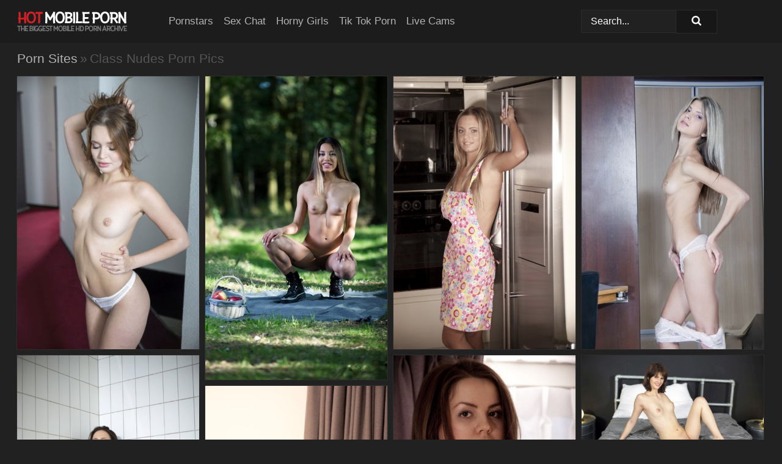

--- FILE ---
content_type: text/html; charset=UTF-8
request_url: https://hotmobileporn.com/porn-sites/class-nudes/
body_size: 18699
content:
<!doctype html><html lang="en"><head><title>Class Nudes Porn Pics & XXX Porno Pictures - HotMobilePorn.com</title> <meta name="description" content="Browse our extensive gallery of Class Nudes porn pics on HotMobilePorn.com and prepare to be amazed. Fresh XXX updates mean you’ll always have something new to admire, and it’s totally FREE!"> <meta charset="utf-8"><meta http-equiv="x-ua-compatible" content="ie=edge"><meta name="viewport" content="width=device-width, initial-scale=1"><meta name="rating" content="RTA-5042-1996-1400-1577-RTA"><meta name="referrer" content="origin"><meta name="robots" content="index, follow"><meta name="document-state" content="dynamic"><meta name="revisit-after" content="1 day"><link rel="icon" type="image/png" href="https://hotmobileporn.com/favicon.png"><link rel="apple-touch-icon" href="https://hotmobileporn.com/favicon.png"><link rel="manifest" href="https://hotmobileporn.com/site.webmanifest"><link rel="canonical" href="https://hotmobileporn.com/porn-sites/class-nudes/"><link rel="preconnect" href="https://cdni.hotmobileporn.com/"><link rel="dns-prefetch" href="https://hotmobileporn.com/"><link rel="dns-prefetch" href="https://cdni.hotmobileporn.com/"> <link rel="preload" href="https://cdni.hotmobileporn.com/460/1/297/60775620/60775620_005_c315.jpg" as="image"> <link rel="preload" as="style" href="https://hotmobileporn.com/guida/lenore.css?v=1765389598"><link rel="stylesheet" href="https://hotmobileporn.com/guida/lenore.css?v=1765389598"><link rel="stylesheet" href="https://hotmobileporn.com/css/flag-icons.min.css"><base target="_blank"/></head><body><style>h1,h3,.listing-letter{font-size:21px;font-weight:400;white-space:nowrap;overflow:hidden;text-overflow:ellipsis}h1,h3{color:#555555}.breadcrumbs,.breadcrumbs-2{font-size:21px;font-weight:400;margin-block-end:.77em;white-space:nowrap;overflow:hidden;text-overflow:ellipsis}.breadcrumbs a{font-size:21px}.breadcrumbs span,.breadcrumbs h1,.breadcrumbs h2,.breadcrumbs-2 span,.breadcrumbs-2 h1,.breadcrumbs-2 h2{display:inline;font-size:21px}.breadcrumbs span svg,.breadcrumbs-2 span svg,.underline div svg,.Underline div svg{height:18px;width:18px;margin-right:6px;margin-bottom:-2px;fill:#555555;opacity:.5}.breadcrumbs h1,.breadcrumbs h2{font-weight:400}.breadcrumbs-d{padding:0 4px}.breadcrumbs-2 h1{font-size:21px;font-weight:400}.content-info{margin-bottom:7px!important;overflow-x:auto;white-space:nowrap;position:relative;display:inline-flex}.content-info::-webkit-scrollbar,.content-categories::-webkit-scrollbar{display:none}.content-info:after{right:-1px;background-image:-o-linear-gradient(90deg,#21212100,#212121 15px,#212121);background-image:linear-gradient(90deg,#21212100,#212121 15px,#212121);content:'';display:block;position:absolute;top:0;bottom:0;width:25px;z-index:1;pointer-events:none}.content-categories{overflow-x:auto;white-space:nowrap;position:relative;padding-right:25px;width:100%;display:inline-flex}.content-categories a{margin:0 5px 5px 0;padding:0 8px;line-height:1.25em;border:1px solid #2c2c2c;background-color:#1c1c1c;text-transform:capitalize;border-radius:2px;font-size:16px;height:30px;box-sizing:border-box;overflow:hidden;display:inline-flex;align-items:center;min-width:fit-content}.content-categories a:hover{border-color:#3c3c3c}.wrapper{margin:0 auto;position:relative}.header-wrapper{width:100%;background-color:#1C1C1C;z-index:500;}.header-top a{font-size:13px;color:#ffffff;line-height:2em;margin-right:10px}.header-top a:hover{color:#B3B3B3}.header{line-height:70px;font-size:0}.header-title{margin-top:14px;position:relative}.header-nav{display:inline-block;line-height:1.25em;position:relative;vertical-align:middle;font-size:19px}.header-nav a{display:inline-block;color:#B3B3B3;padding:0 1.3em 0 0;position:relative;font-weight:400}.header-nav a:hover{color:#d42025}.header-nav label{cursor:pointer;position:absolute;top:-3.7em;right:0}.header-nav span,.menu-item img,.mobile-search{transition:opacity .15s ease-in-out}.mob-menu{border-top:1px solid #2A2C2C;border-bottom:1px solid #2A2C2C;min-height:40px}.mob-menu ul li{text-align:center;width:33%;line-height:40px;height:40px;display:inline-block;font-size:0;float:left}.mob-menu-border{position:absolute;border-right:1px solid #2A2C2C;right:0;height:100%}.mob-menu ul li a{font-size:16px;position:relative;width:100%;height:100%;display:block;color:#B3B3B3}.mob-menu ul li a:hover{color:#d42025}.mob-menu ul li img{width:16px;height:16px;opacity:.25;margin-bottom:-3px;margin-right:6px}.menu-item img{width:16px;height:16px;opacity:.25;margin-bottom:-3px;margin-right:6px}.menu-item:hover img{opacity:1}.header-submenu{background-color:#1C1C1C;border-bottom:1px solid #2c2c2c;line-height:34px;text-align:center}.header-submenu a{color:#B3B3B3}.header-submenu a:hover{color:#d42025}.header-logo{width:248px;display:inline-block;line-height:1.25em;position:relative;vertical-align:middle}.header-search{display:inline-block;line-height:1.25em;position:relative;vertical-align:middle;text-align:right}.header-search input{color:#ffffff;font-size:16px;line-height:16px;padding:9px 15px;background-color:#212121;border:1px solid #2A2C2C;box-sizing:border-box}.header-search input:focus{background-color:#171717}.clear:before,.clear:after{content:"";display:block;line-height:0}.clear:after{clear:both}#open,.mobile-menu,.search__result--hidden{display:none}.mobile-search svg,.mobile-menu svg{width:23px;height:23px;fill:#ffffff}.mobile-search{display:none;cursor:pointer;position:relative;width:23px;height:23px;background-size:cover;opacity:.7;float:right;top:19px;right:38px}.mobile-search:hover{opacity:.3}.search-button{position:absolute;top:0;right:0;background-color:#171717;border:1px solid #2A2C2C;box-sizing:border-box;padding:0 25px;cursor:pointer;height:39px}.search-button:hover{background-color:#121212}.search-button span{height:100%}.search-button svg{width:16px;height:16px;fill:#ffffff;padding-top:50%;margin-top:1px}.search-label{background-size:cover;position:absolute;left:11px;top:10px;width:16px;height:16px;opacity:0.14}.search-label svg{width:16px;height:16px;fill:#ffffff}#search-form{position:relative}.search__result{display:block;border-bottom:1px solid #2A2C2C;width:372px;position:absolute;z-index:999999;right:0;margin-top:0;padding:0;background-color:#171717;border-left:1px solid #2A2C2C;border-right:1px solid #2A2C2C}.search__result a{display:block;font-size:16px;line-height:36px;padding:0 5px 0 15px;color:#B3B3B3}.search__result li span{padding-left:15px;color:#ffffff;opacity:.4}.no-bg-hover{background-color:#171717!important}.no-bg-hover:hover{background-color:#171717!important}.search__result li a span{color:#ffffff;padding:0;opacity:1}.search__result li{width:100%;height:36px;margin:0;color:#B3B3B3;font-size:16px;line-height:36px;text-align:left;overflow:hidden}.search__result li:hover{background-color:#121212}.search__result li:hover a{color:#d42025}.underline{border-bottom:1px solid #2c2c2c;margin-bottom:8px!important}.underline div{font-size:21px;margin-block-end:1em;margin-block-start:1em;font-weight:400}@media screen and (min-width:240px) and (max-width:317px){.wrapper{width:220px}.search__result{width:218px}}@media screen and (min-width:318px) and (max-width:359px){.wrapper{width:300px}.search__result{width:298px}}@media screen and (min-width:360px) and (max-width:374px){.wrapper{width:342px}.search__result{width:340px}}@media screen and (min-width:375px) and (max-width:533px){.wrapper{width:357px}.search__result{width:355px}}@media screen and (min-width:534px) and (max-width:567px){.wrapper{width:512px}.search__result{width:510px}}@media screen and (min-width:568px) and (max-width:625px){.wrapper{width:548px}.search__result{width:546px}}@media screen and (min-width:626px) and (max-width:666px){.wrapper{width:608px}.search__result{width:606px}}@media screen and (min-width:667px) and (max-width:719px){.wrapper{width:644px}.search__result{width:642px}}@media screen and (min-width:720px) and (max-width:767px){.wrapper{width:698px}.search__result{width:696px}}@media screen and (min-width:768px) and (max-width:799px){.wrapper{width:745px}.search__result{width:743px}}@media screen and (min-width:800px) and (max-width:899px){.wrapper{width:781px}.search__result{width:779px}}@media screen and (min-width:900px) and (max-width:933px){.wrapper{width:880px}.search__result{width:878px}}@media screen and (min-width:934px) and (max-width:1023px){.wrapper{width:916px}.search__result{width:914px}}@media screen and (min-width:1024px) and (max-width:1241px){.wrapper{width:1006px}.search__result{width:1004px}.header-search,.header-search input{width:300px}}@media screen and (min-width:1242px) and (max-width:1359px){.wrapper{width:1224px}.search__result{width:298px}.header-nav{width:675px;font-size:17px}.header-nav a{padding:0 1em 0 0}}@media screen and (min-width:1360px) and (max-width:1439px){.wrapper{width:1332px}.search__result{width:325px}.header-logo{width:268px}.header-nav{width:736px;font-size:17px}.header-search,.header-search input{width:327px}}@media screen and (min-width:1440px) and (max-width:1504px){.wrapper{width:1412px}.search__result{width:421px}.header-logo{width:285px}.header-nav{width:703px;font-size:17px}.header-search,.header-search input{width:423px}}@media screen and (min-width:1505px) and (max-width:1549px){.wrapper{width:1487px}.search__result{width:486px}.header-nav{width:751px}.header-search,.header-search input{width:488px}}@media screen and (min-width:1550px) and (max-width:1599px){.wrapper{width:1532px}.search__result{width:486px}.header-nav{width:796px}.header-search,.header-search input{width:488px}}@media screen and (min-width:1600px) and (max-width:1867px){.wrapper{width:1570px}.search__result{width:514px}.header-logo{width:225px}.header-nav{width:829px}.header-search,.header-search input{width:516px}}@media screen and (min-width:1868px){.wrapper{width:1840px}.search__result{width:606px}.header-nav{width:984px}.header-search,.header-search input{width:608px}}@media screen and (max-width:1279px){.header-wrapper{position:relative}.header{line-height:1.25em;padding:5px 0 0 0}.header-logo{width:100%;height:50px}.header-logo img{margin-top:12px}.header-nav{width:100%;font-size:19px}.header-nav span{position:relative;width:23px;height:23px;background-size:cover;opacity:.7;top:19px}input[type=checkbox]:checked+.header-menu{height:auto}.header-menu{height:0;margin-bottom:10px;margin-top:5px;overflow:hidden;transition:height .15s ease}.header-menu a{padding:0;display:block;border-top:solid 1px #2A2C2C;line-height:45px}.header-search{display:none}.header-search{height:50px}.header-search,.header-search input{width:100%}.mobile-menu{display:block;margin-top:20px}.mobile-search{display:block}}@media screen and (min-width:1280px){.header-nav a{display:table-cell;height:70px;vertical-align:middle}.mob-menu{display:none}.nav-primary li{display:table-cell;height:70px;vertical-align:middle}}@media screen and (min-width:320px) and (max-width:767px){#search-form{height:40px}}</style><header class="header-wrapper"><div class="wrapper"><div class="header"><div class="header-logo"><a href="https://hotmobileporn.com/" title="Mobile Porn Pics" target="_self"><img src="https://hotmobileporn.com/img/logo.png" alt="Mobile Porn Pics" width="180" height="33"></a><span class="mobile-search"><svg version="1.0" xmlns="https://www.w3.org/2000/svg" xmlns:xlink="https://www.w3.org/1999/xlink" x="0px" y="0px" viewBox="0 0 512 512" xml:space="preserve"><path d="M506.2,449.2L400.3,343.3c-3.9-3.9-3.9-7.8-2-11.8c21.6-33.3,33.3-72.6,33.3-115.7C431.7,96.1,335.6,0,215.9,0 S0.1,96.1,0.1,215.8s96.1,215.8,215.8,215.8c43.2,0,82.4-11.8,115.7-33.3c3.9-2,9.8-2,11.8,2l105.9,105.9c7.8,7.8,19.6,7.8,27.5,0 l27.5-27.5C514.1,468.8,514.1,457.1,506.2,449.2z M217.9,353.1c-76.5,0-137.3-60.8-137.3-137.3S141.4,78.5,217.9,78.5 s137.3,60.8,137.3,137.3S294.4,353.1,217.9,353.1L217.9,353.1z"/></svg></span></div><div class="header-nav"><label for="open"><span class="mobile-menu"><svg version="1.0" xmlns="https://www.w3.org/2000/svg" xmlns:xlink="https://www.w3.org/1999/xlink" x="0px" y="0px" viewBox="0 0 512 512" xml:space="preserve"><g><path d="M512,64c0-12.8-8.5-21.3-21.3-21.3H21.3C8.5,42.7,0,51.2,0,64v42.7C0,119.5,8.5,128,21.3,128h469.3 c12.8,0,21.3-8.5,21.3-21.3V64z"/><path d="M512,234.7c0-12.8-8.5-21.3-21.3-21.3H21.3C8.5,213.3,0,221.9,0,234.7v42.7c0,12.8,8.5,21.3,21.3,21.3h469.3 c12.8,0,21.3-8.5,21.3-21.3V234.7z"/><path d="M512,405.3c0-12.8-8.5-21.3-21.3-21.3H21.3C8.5,384,0,392.5,0,405.3V448c0,12.8,8.5,21.3,21.3,21.3h469.3 c12.8,0,21.3-8.5,21.3-21.3V405.3z"/></g></svg></span></label><input type="checkbox" name="menu-checkbox" id="open"><nav class="header-menu"><ul class="nav-primary"><li><a href="https://hotmobileporn.com/pornstars/" title="Pornstars" target="_self" class="menu-item">Pornstars</a></li><li><a href="https://hotmobileporn.com/sex-chat/" title="Sex Chat" target="_self" class="menu-item">Sex Chat</a></li><li><a href="https://hotmobileporn.com/to/horny-girls/" title="Horny Girls" target="_blank" class="menu-item" id="menutab1">Horny Girls</a></li><li><a href="https://hotmobileporn.com/to/jerk-n-cum/" title="Tik Tok Porn" target="_blank" class="menu-item" id="menutab2">Tik Tok Porn</a></li><li><a href="https://hotmobileporn.com/to/live-cams/" title="Live Cams" target="_blank" class="menu-item" id="menutab3"></a></li><script>
                          var userLang = navigator.language || navigator.userLanguage;
                          var link = document.getElementById("menutab3");
                          if (userLang.toLowerCase().startsWith("de")) {
                            if (link) {
                              link.textContent = "Amateur Cams";
                            }
                          } else {
                            link.textContent = "Live Cams";
                          }
                        </script></ul></nav></div><div class="header-search"><form action="/search/" id="search-form" target="_self"><input placeholder="Search..." id="search" class="search-input"><ul id="search-results" class="search__result--hidden"></ul><a href="/search/" aria-label="Search" class="search-button" title="" target="_self"><span><svg version="1.0" xmlns="https://www.w3.org/2000/svg" xmlns:xlink="https://www.w3.org/1999/xlink" x="0px" y="0px" viewBox="0 0 512 512" xml:space="preserve"><path d="M506.2,449.2L400.3,343.3c-3.9-3.9-3.9-7.8-2-11.8c21.6-33.3,33.3-72.6,33.3-115.7C431.7,96.1,335.6,0,215.9,0 S0.1,96.1,0.1,215.8s96.1,215.8,215.8,215.8c43.2,0,82.4-11.8,115.7-33.3c3.9-2,9.8-2,11.8,2l105.9,105.9c7.8,7.8,19.6,7.8,27.5,0 l27.5-27.5C514.1,468.8,514.1,457.1,506.2,449.2z M217.9,353.1c-76.5,0-137.3-60.8-137.3-137.3S141.4,78.5,217.9,78.5 s137.3,60.8,137.3,137.3S294.4,353.1,217.9,353.1L217.9,353.1z"/></svg></span></a></form></div></div></div><div class="mob-menu clear"><ul></ul></div></header><!-- <div class="mob1"></div> --><div class="wrapper header-title"><noscript><div style="background-color: #E34449; color: #FFFFFF; text-align: center; font-size: 16px; line-height: 22px; display: block; padding: 10px; border-radius: 3px;">JavaScript is required for this website. Please turn it on in your browser and reload the page.</div></noscript><div class="breadcrumbs"><a href="/porn-sites/" title="Porn Sites" target="_self">Porn Sites</a><span class="breadcrumbs-d">»</span><h1>Class Nudes Porn Pics</h1></div></div><div class="wrapper"><div class="m-content clear"><ul class="container clear" id="container"><script>
                var container = document.querySelector('#container');
                container.style.opacity = '0';
                // container.style.height = '0';
            </script> <li><a href='https://hotmobileporn.com/pics/thin-young-girl-mia-ferrari-gets-totally-naked-on-a-carpeted-hallway-60775620/' title='Thin young girl Mia Ferrari gets totally naked on a carpeted hallway 60775620' target="_blank"><img src='[data-uri]' data-src='https://cdni.hotmobileporn.com/460/1/297/60775620/60775620_005_c315.jpg' alt='Thin young girl Mia Ferrari gets totally naked on a carpeted hallway 60775620' width='300' height='450'></a></li><li><a href='https://hotmobileporn.com/pics/skinny-girl-roxy-lips-eats-an-apple-while-picnicking-naked-in-a-forest-40058794/' title='Skinny girl Roxy Lips eats an apple while picnicking naked in a forest 40058794' target="_blank"><img src='[data-uri]' data-src='https://cdni.hotmobileporn.com/460/1/335/40058794/40058794_010_a3b9.jpg' alt='Skinny girl Roxy Lips eats an apple while picnicking naked in a forest 40058794' width='300' height='501'></a></li><li><a href='https://hotmobileporn.com/pics/slim-blonde-vanda-lust-touts-her-hot-ass-in-the-kitchen-after-getting-naked-53232014/' title='Slim blonde Vanda Lust touts her hot ass in the kitchen after getting naked 53232014' target="_blank"><img src='[data-uri]' data-src='https://cdni.hotmobileporn.com/460/1/309/53232014/53232014_001_2a94.jpg' alt='Slim blonde Vanda Lust touts her hot ass in the kitchen after getting naked 53232014' width='300' height='450'></a></li><li><a href='https://hotmobileporn.com/pics/skinny-solo-girl-showcases-her-tight-pussy-with-legs-spread-wide-open-89135492/' title='Skinny solo girl showcases her tight pussy with legs spread wide open 89135492' target="_blank"><img src='[data-uri]' data-src='https://cdni.hotmobileporn.com/460/1/309/89135492/89135492_004_8d69.jpg' alt='Skinny solo girl showcases her tight pussy with legs spread wide open 89135492' width='300' height='450'></a></li><li><a href='https://hotmobileporn.com/pics/solo-girl-patricia-sun-piles-her-long-hair-on-her-head-in-black-stockings-only-19179010/' title='Solo girl Patricia Sun piles her long hair on her head in black stockings only 19179010' target="_blank"><img src='[data-uri]' data-src='https://cdni.hotmobileporn.com/460/1/309/19179010/19179010_003_1957.jpg' alt='Solo girl Patricia Sun piles her long hair on her head in black stockings only 19179010' width='300' height='450'></a></li><li><a href='https://hotmobileporn.com/pics/solo-girl-with-a-chubby-face-displays-her-tiny-tits-and-hard-nipples-84413866/' title='Solo girl with a chubby face displays her tiny tits and hard nipples 84413866' target="_blank"><img src='[data-uri]' data-src='https://cdni.hotmobileporn.com/460/1/309/84413866/84413866_004_ada0.jpg' alt='Solo girl with a chubby face displays her tiny tits and hard nipples 84413866' width='300' height='404'></a></li><li><a href='https://hotmobileporn.com/pics/girl-next-door-type-lexy-gold-gets-completely-naked-on-a-bed-62189665/' title='Girl next door type Lexy Gold gets completely naked on a bed 62189665' target="_blank"><img src='[data-uri]' data-src='https://cdni.hotmobileporn.com/460/1/297/62189665/62189665_007_5e20.jpg' alt='Girl next door type Lexy Gold gets completely naked on a bed 62189665' width='300' height='196'></a></li><li><a href='https://hotmobileporn.com/pics/erotic-brunette-hannah-sweet-in-shorts-sheds-her-shirt-to-expose-her-nice-tits-87053181/' title='Erotic brunette Hannah Sweet in shorts sheds her shirt to expose her nice tits 87053181' target="_blank"><img src='[data-uri]' data-src='https://cdni.hotmobileporn.com/460/1/309/87053181/87053181_004_4467.jpg' alt='Erotic brunette Hannah Sweet in shorts sheds her shirt to expose her nice tits 87053181' width='300' height='450'></a></li><li><a href='https://hotmobileporn.com/pics/slim-redhead-crystal-crown-removes-sexy-lingerie-to-pose-nude-in-red-stockings-27312259/' title='Slim redhead Crystal Crown removes sexy lingerie to pose nude in red stockings 27312259' target="_blank"><img src='[data-uri]' data-src='https://cdni.hotmobileporn.com/460/1/309/27312259/27312259_006_9934.jpg' alt='Slim redhead Crystal Crown removes sexy lingerie to pose nude in red stockings 27312259' width='300' height='450'></a></li><li><a href='https://hotmobileporn.com/pics/young-brunette-emily-brix-removes-a-white-bra-and-panty-set-to-pose-nude-22446762/' title='Young brunette Emily Brix removes a white bra and panty set to pose nude 22446762' target="_blank"><img src='[data-uri]' data-src='https://cdni.hotmobileporn.com/460/1/297/22446762/22446762_009_96f5.jpg' alt='Young brunette Emily Brix removes a white bra and panty set to pose nude 22446762' width='300' height='450'></a></li><li><a href='https://hotmobileporn.com/pics/solo-girl-tina-blade-wears-a-smile-on-her-pretty-face-in-her-pretties-57639094/' title='Solo girl Tina Blade wears a smile on her pretty face in her pretties 57639094' target="_blank"><img src='[data-uri]' data-src='https://cdni.hotmobileporn.com/460/1/309/57639094/57639094_007_130c.jpg' alt='Solo girl Tina Blade wears a smile on her pretty face in her pretties 57639094' width='300' height='450'></a></li><li><a href='https://hotmobileporn.com/pics/blonde-beauty-sindy-vega-wears-nothing-more-than-a-smile-on-her-pretty-face-60997328/' title='Blonde beauty Sindy Vega wears nothing more than a smile on her pretty face 60997328' target="_blank"><img src='[data-uri]' data-src='https://cdni.hotmobileporn.com/460/1/309/60997328/60997328_006_3215.jpg' alt='Blonde beauty Sindy Vega wears nothing more than a smile on her pretty face 60997328' width='300' height='450'></a></li><li><a href='https://hotmobileporn.com/pics/skinny-brunette-girl-cups-a-small-tit-as-she-undresses-in-nature-13275180/' title='Skinny brunette girl cups a small tit as she undresses in nature 13275180' target="_blank"><img src='[data-uri]' data-src='https://cdni.hotmobileporn.com/460/1/309/13275180/13275180_001_1488.jpg' alt='Skinny brunette girl cups a small tit as she undresses in nature 13275180' width='300' height='450'></a></li><li><a href='https://hotmobileporn.com/pics/big-titted-brunette-sherill-collins-gets-totally-naked-while-on-her-bed-15435744/' title='Big titted brunette Sherill Collins gets totally naked while on her bed 15435744' target="_blank"><img src='[data-uri]' data-src='https://cdni.hotmobileporn.com/460/1/328/15435744/15435744_006_3c6c.jpg' alt='Big titted brunette Sherill Collins gets totally naked while on her bed 15435744' width='300' height='444'></a></li><li><a href='https://hotmobileporn.com/pics/skinny-girl-nikky-fox-gets-totally-naked-up-against-a-tree-near-a-fence-92215421/' title='Skinny girl Nikky Fox gets totally naked up against a tree near a fence 92215421' target="_blank"><img src='[data-uri]' data-src='https://cdni.hotmobileporn.com/460/1/323/92215421/92215421_010_2cba.jpg' alt='Skinny girl Nikky Fox gets totally naked up against a tree near a fence 92215421' width='300' height='450'></a></li><li><a href='https://hotmobileporn.com/pics/skinny-european-beauty-mia-hilton-reveals-her-tiny-breasts-36578325/' title='Skinny European beauty Mia Hilton reveals her tiny breasts 36578325' target="_blank"><img src='[data-uri]' data-src='https://cdni.hotmobileporn.com/460/1/309/36578325/36578325_008_3d4e.jpg' alt='Skinny European beauty Mia Hilton reveals her tiny breasts 36578325' width='300' height='450'></a></li><li><a href='https://hotmobileporn.com/pics/sassy-cute-blonde-chrissy-fox-reveals-her-hard-nipples-spreads-naked-90774024/' title='Sassy cute blonde Chrissy Fox reveals her hard nipples & spreads naked 90774024' target="_blank"><img src='[data-uri]' data-src='https://cdni.hotmobileporn.com/460/1/309/90774024/90774024_003_c5a7.jpg' alt='Sassy cute blonde Chrissy Fox reveals her hard nipples & spreads naked 90774024' width='300' height='450'></a></li><li><a href='https://hotmobileporn.com/pics/sexy-blonde-chick-daytona-x-reveals-her-nice-tits-after-flashing-her-panties-67082374/' title='Sexy blonde chick Daytona X reveals her nice tits after flashing her panties 67082374' target="_blank"><img src='[data-uri]' data-src='https://cdni.hotmobileporn.com/460/1/309/67082374/67082374_005_84ac.jpg' alt='Sexy blonde chick Daytona X reveals her nice tits after flashing her panties 67082374' width='300' height='450'></a></li><li><a href='https://hotmobileporn.com/pics/solo-girl-with-short-blonde-hair-amy-douxxx-gets-bare-naked-on-her-bed-32093635/' title='Solo girl with short blonde hair Amy Douxxx gets bare naked on her bed 32093635' target="_blank"><img src='[data-uri]' data-src='https://cdni.hotmobileporn.com/460/1/335/32093635/32093635_008_bc50.jpg' alt='Solo girl with short blonde hair Amy Douxxx gets bare naked on her bed 32093635' width='300' height='403'></a></li><li><a href='https://hotmobileporn.com/pics/naked-brunette-maria-wars-fondles-her-perky-breasts-atop-her-bed-96308624/' title='Naked brunette Maria Wars fondles her perky breasts atop her bed 96308624' target="_blank"><img src='[data-uri]' data-src='https://cdni.hotmobileporn.com/460/1/343/96308624/96308624_007_a37c.jpg' alt='Naked brunette Maria Wars fondles her perky breasts atop her bed 96308624' width='300' height='444'></a></li><li><a href='https://hotmobileporn.com/pics/hot-blonde-chick-erica-fontes-uncovers-her-small-tits-as-she-undresses-52130451/' title='Hot blonde chick Erica Fontes uncovers her small tits as she undresses 52130451' target="_blank"><img src='[data-uri]' data-src='https://cdni.hotmobileporn.com/460/1/309/52130451/52130451_005_27c3.jpg' alt='Hot blonde chick Erica Fontes uncovers her small tits as she undresses 52130451' width='300' height='450'></a></li><li><a href='https://hotmobileporn.com/pics/hot-blonde-girl-cherry-jul-slips-off-sheer-lingerie-to-model-in-the-nude-10202989/' title='Hot blonde girl Cherry Jul slips off sheer lingerie to model in the nude 10202989' target="_blank"><img src='[data-uri]' data-src='https://cdni.hotmobileporn.com/460/1/309/10202989/10202989_009_bfd3.jpg' alt='Hot blonde girl Cherry Jul slips off sheer lingerie to model in the nude 10202989' width='300' height='196'></a></li><li><a href='https://hotmobileporn.com/pics/dirty-blonde-solo-girl-aleska-diamond-puts-on-her-best-face-for-a-close-up-42094466/' title='Dirty blonde solo girl Aleska Diamond puts on her best face for a close up 42094466' target="_blank"><img src='[data-uri]' data-src='https://cdni.hotmobileporn.com/460/1/309/42094466/42094466_009_ced5.jpg' alt='Dirty blonde solo girl Aleska Diamond puts on her best face for a close up 42094466' width='300' height='196'></a></li><li><a href='https://hotmobileporn.com/pics/beautiful-girl-olivia-sparkle-discards-a-bra-and-panty-set-to-go-nude-16807289/' title='Beautiful girl Olivia Sparkle discards a bra and panty set to go nude 16807289' target="_blank"><img src='[data-uri]' data-src='https://cdni.hotmobileporn.com/460/1/353/16807289/16807289_010_94be.jpg' alt='Beautiful girl Olivia Sparkle discards a bra and panty set to go nude 16807289' width='300' height='512'></a></li><li><a href='https://hotmobileporn.com/pics/skinny-teen-with-small-tits-linda-sweet-sheds-panties-to-spread-bald-beaver-77128228/' title='Skinny teen with small tits Linda Sweet sheds panties to spread bald beaver 77128228' target="_blank"><img src='[data-uri]' data-src='https://cdni.hotmobileporn.com/460/1/309/77128228/77128228_003_b76d.jpg' alt='Skinny teen with small tits Linda Sweet sheds panties to spread bald beaver 77128228' width='300' height='450'></a></li><li><a href='https://hotmobileporn.com/pics/alluring-redhead-gisha-forza-gets-naked-in-boots-during-a-solo-engagement-38076588/' title='Alluring redhead Gisha Forza gets naked in boots during a solo engagement 38076588' target="_blank"><img src='[data-uri]' data-src='https://cdni.hotmobileporn.com/460/1/315/38076588/38076588_002_e474.jpg' alt='Alluring redhead Gisha Forza gets naked in boots during a solo engagement 38076588' width='300' height='450'></a></li><li><a href='https://hotmobileporn.com/pics/solo-girl-ava-black-wears-dark-hair-in-pigtails-while-getting-naked-on-a-lawn-28047305/' title='Solo girl Ava Black wears dark hair in pigtails while getting naked on a lawn 28047305' target="_blank"><img src='[data-uri]' data-src='https://cdni.hotmobileporn.com/460/1/297/28047305/28047305_006_13d6.jpg' alt='Solo girl Ava Black wears dark hair in pigtails while getting naked on a lawn 28047305' width='300' height='450'></a></li><li><a href='https://hotmobileporn.com/pics/solo-girl-veronica-morre-exposes-her-perfect-tits-and-hairless-pussy-25554778/' title='Solo girl Veronica Morre exposes her perfect tits and hairless pussy 25554778' target="_blank"><img src='[data-uri]' data-src='https://cdni.hotmobileporn.com/460/1/309/25554778/25554778_008_a631.jpg' alt='Solo girl Veronica Morre exposes her perfect tits and hairless pussy 25554778' width='300' height='450'></a></li><li><a href='https://hotmobileporn.com/pics/glamour-model-arwen-gold-ditches-her-naughty-maid-outfit-in-the-kitchen-15008494/' title='Glamour model Arwen Gold ditches her naughty maid outfit in the kitchen 15008494' target="_blank"><img src='[data-uri]' data-src='https://cdni.hotmobileporn.com/460/1/309/15008494/15008494_001_92ef.jpg' alt='Glamour model Arwen Gold ditches her naughty maid outfit in the kitchen 15008494' width='300' height='450'></a></li><li><a href='https://hotmobileporn.com/pics/skinny-blonde-chick-reveals-her-tiny-tits-wearing-white-garters-and-nylons-67901989/' title='Skinny blonde chick reveals her tiny tits wearing white garters and nylons 67901989' target="_blank"><img src='[data-uri]' data-src='https://cdni.hotmobileporn.com/460/1/309/67901989/67901989_002_6187.jpg' alt='Skinny blonde chick reveals her tiny tits wearing white garters and nylons 67901989' width='300' height='450'></a></li><li><a href='https://hotmobileporn.com/pics/cute-blonde-alexa-flexy-gets-totally-naked-on-her-valentines-day-themed-bed-60879736/' title='Cute blonde Alexa Flexy gets totally naked on her Valentine&#39;s Day themed bed 60879736' target="_blank"><img src='[data-uri]' data-src='https://cdni.hotmobileporn.com/460/1/297/60879736/60879736_008_96fb.jpg' alt='Cute blonde Alexa Flexy gets totally naked on her Valentine&#39;s Day themed bed 60879736' width='300' height='450'></a></li><li><a href='https://hotmobileporn.com/pics/blonde-model-stassy-rivera-sports-curly-hair-while-getting-naked-in-heels-68764606/' title='Blonde model Stassy Rivera sports curly hair while getting naked in heels 68764606' target="_blank"><img src='[data-uri]' data-src='https://cdni.hotmobileporn.com/460/1/328/68764606/68764606_002_4dfc.jpg' alt='Blonde model Stassy Rivera sports curly hair while getting naked in heels 68764606' width='300' height='444'></a></li><li><a href='https://hotmobileporn.com/pics/natural-redhead-candy-red-goes-nude-while-wearing-stockings-and-heels-63335763/' title='Natural redhead Candy Red goes nude while wearing stockings and heels 63335763' target="_blank"><img src='[data-uri]' data-src='https://cdni.hotmobileporn.com/460/1/331/63335763/63335763_009_9c1c.jpg' alt='Natural redhead Candy Red goes nude while wearing stockings and heels 63335763' width='300' height='450'></a></li><li><a href='https://hotmobileporn.com/pics/cutie-antonia-sainz-climbs-naked-on-her-desk-to-show-bald-pussy-on-her-knees-24381338/' title='Cutie Antonia Sainz climbs naked on her desk to show bald pussy on her knees 24381338' target="_blank"><img src='[data-uri]' data-src='https://cdni.hotmobileporn.com/460/1/309/24381338/24381338_001_26b5.jpg' alt='Cutie Antonia Sainz climbs naked on her desk to show bald pussy on her knees 24381338' width='300' height='450'></a></li><li><a href='https://hotmobileporn.com/pics/long-legged-lady-jessica-night-removes-ankle-strap-heels-to-get-totally-naked-31972810/' title='Long legged lady Jessica Night removes ankle strap heels to get totally naked 31972810' target="_blank"><img src='[data-uri]' data-src='https://cdni.hotmobileporn.com/460/1/318/31972810/31972810_004_f2ca.jpg' alt='Long legged lady Jessica Night removes ankle strap heels to get totally naked 31972810' width='300' height='450'></a></li><li><a href='https://hotmobileporn.com/pics/sexy-brunette-teen-sasha-sparrow-finger-spreads-her-pussy-on-a-patio-in-heels-78370779/' title='Sexy brunette teen Sasha Sparrow finger spreads her pussy on a patio in heels 78370779' target="_blank"><img src='[data-uri]' data-src='https://cdni.hotmobileporn.com/460/1/353/78370779/78370779_010_2855.jpg' alt='Sexy brunette teen Sasha Sparrow finger spreads her pussy on a patio in heels 78370779' width='300' height='450'></a></li><li><a href='https://hotmobileporn.com/pics/hot-blonde-lolly-gartner-peels-her-bikini-in-the-sunshine-to-reveal-sexy-ass-89764030/' title='Hot blonde Lolly Gartner peels her bikini in the sunshine to reveal sexy ass 89764030' target="_blank"><img src='[data-uri]' data-src='https://cdni.hotmobileporn.com/460/1/309/89764030/89764030_010_6a47.jpg' alt='Hot blonde Lolly Gartner peels her bikini in the sunshine to reveal sexy ass 89764030' width='300' height='450'></a></li><li><a href='https://hotmobileporn.com/pics/brunette-chick-nana-garnet-discards-red-lingerie-to-go-nude-in-black-heels-59621186/' title='Brunette chick Nana Garnet discards red lingerie to go nude in black heels 59621186' target="_blank"><img src='[data-uri]' data-src='https://cdni.hotmobileporn.com/460/1/297/59621186/59621186_002_520b.jpg' alt='Brunette chick Nana Garnet discards red lingerie to go nude in black heels 59621186' width='300' height='450'></a></li><li><a href='https://hotmobileporn.com/pics/dirty-blonde-model-jemma-valentine-takes-off-her-bra-and-panties-in-a-sexy-way-47425859/' title='Dirty blonde model Jemma Valentine takes off her bra and panties in a sexy way 47425859' target="_blank"><img src='[data-uri]' data-src='https://cdni.hotmobileporn.com/460/1/309/47425859/47425859_002_c2d8.jpg' alt='Dirty blonde model Jemma Valentine takes off her bra and panties in a sexy way 47425859' width='300' height='450'></a></li><li><a href='https://hotmobileporn.com/pics/sultry-slut-aleska-diamond-flashes-hot-upskirt-poses-topless-in-sexy-panties-20105905/' title='Sultry slut Aleska Diamond flashes hot upskirt & poses topless in sexy panties 20105905' target="_blank"><img src='[data-uri]' data-src='https://cdni.hotmobileporn.com/460/1/309/20105905/20105905_003_b072.jpg' alt='Sultry slut Aleska Diamond flashes hot upskirt & poses topless in sexy panties 20105905' width='300' height='450'></a></li><li><a href='https://hotmobileporn.com/pics/beautiful-girl-ashley-in-red-lingerie-strips-to-show-petite-tits-hot-ass-91549724/' title='Beautiful girl Ashley in red lingerie strips to show petite tits & hot ass 91549724' target="_blank"><img src='[data-uri]' data-src='https://cdni.hotmobileporn.com/460/1/309/91549724/91549724_005_2593.jpg' alt='Beautiful girl Ashley in red lingerie strips to show petite tits & hot ass 91549724' width='300' height='450'></a></li><li><a href='https://hotmobileporn.com/pics/slender-brunette-lullu-gun-removes-bra-and-panty-set-to-model-in-the-nude-36395632/' title='Slender brunette Lullu Gun removes bra and panty set to model in the nude 36395632' target="_blank"><img src='[data-uri]' data-src='https://cdni.hotmobileporn.com/460/1/309/36395632/36395632_007_53ed.jpg' alt='Slender brunette Lullu Gun removes bra and panty set to model in the nude 36395632' width='300' height='450'></a></li><li><a href='https://hotmobileporn.com/pics/hot-blonde-model-angie-lee-poses-naked-after-removing-bra-and-panty-ensemble-48886375/' title='Hot blonde model Angie Lee poses naked after removing bra and panty ensemble 48886375' target="_blank"><img src='[data-uri]' data-src='https://cdni.hotmobileporn.com/460/1/311/48886375/48886375_008_8650.jpg' alt='Hot blonde model Angie Lee poses naked after removing bra and panty ensemble 48886375' width='300' height='444'></a></li><li><a href='https://hotmobileporn.com/pics/brunette-model-teressa-bizarre-removes-a-seethru-top-under-a-tree-by-a-drive-98554219/' title='Brunette model Teressa Bizarre removes a see-thru top under a tree by a drive 98554219' target="_blank"><img src='[data-uri]' data-src='https://cdni.hotmobileporn.com/460/1/297/98554219/98554219_005_fefb.jpg' alt='Brunette model Teressa Bizarre removes a see-thru top under a tree by a drive 98554219' width='300' height='450'></a></li><li><a href='https://hotmobileporn.com/pics/skinny-girl-gina-gerson-slips-off-her-panties-to-finish-getting-naked-outside-85218119/' title='Skinny girl Gina Gerson slips off her panties to finish getting naked outside 85218119' target="_blank"><img src='[data-uri]' data-src='https://cdni.hotmobileporn.com/460/1/309/85218119/85218119_002_bb7a.jpg' alt='Skinny girl Gina Gerson slips off her panties to finish getting naked outside 85218119' width='300' height='450'></a></li><li><a href='https://hotmobileporn.com/pics/brunette-model-keira-flow-crawls-on-a-rug-while-getting-totally-naked-25044844/' title='Brunette model Keira Flow crawls on a rug while getting totally naked 25044844' target="_blank"><img src='[data-uri]' data-src='https://cdni.hotmobileporn.com/460/1/346/25044844/25044844_002_c8a1.jpg' alt='Brunette model Keira Flow crawls on a rug while getting totally naked 25044844' width='300' height='475'></a></li><li><a href='https://hotmobileporn.com/pics/solo-girl-baby-jewel-releases-her-natural-tits-from-her-schoolgirl-uniform-95920358/' title='Solo girl Baby Jewel releases her natural tits from her schoolgirl uniform 95920358' target="_blank"><img src='[data-uri]' data-src='https://cdni.hotmobileporn.com/460/1/309/95920358/95920358_002_846a.jpg' alt='Solo girl Baby Jewel releases her natural tits from her schoolgirl uniform 95920358' width='300' height='450'></a></li><li><a href='https://hotmobileporn.com/pics/sweet-blonde-chick-peels-off-her-thong-to-go-nude-in-over-the-knee-nylons-96317164/' title='Sweet blonde chick peels off her thong to go nude in over the knee nylons 96317164' target="_blank"><img src='[data-uri]' data-src='https://cdni.hotmobileporn.com/460/1/349/96317164/96317164_003_a13b.jpg' alt='Sweet blonde chick peels off her thong to go nude in over the knee nylons 96317164' width='300' height='491'></a></li><li><a href='https://hotmobileporn.com/pics/big-titted-beauty-carolina-abril-smiles-wide-as-she-shows-off-her-hard-nipples-12285279/' title='Big titted beauty Carolina Abril smiles wide as she shows off her hard nipples 12285279' target="_blank"><img src='[data-uri]' data-src='https://cdni.hotmobileporn.com/460/1/309/12285279/12285279_001_9113.jpg' alt='Big titted beauty Carolina Abril smiles wide as she shows off her hard nipples 12285279' width='300' height='450'></a></li><li><a href='https://hotmobileporn.com/pics/white-chick-with-reddish-hair-takes-off-her-bra-and-panties-for-nude-poses-39583814/' title='White chick with reddish hair takes off her bra and panties for nude poses 39583814' target="_blank"><img src='[data-uri]' data-src='https://cdni.hotmobileporn.com/460/1/309/39583814/39583814_006_fdf9.jpg' alt='White chick with reddish hair takes off her bra and panties for nude poses 39583814' width='300' height='450'></a></li><li><a href='https://hotmobileporn.com/pics/brunette-model-ashley-dark-flashes-upskirt-panties-before-getting-naked-91464471/' title='Brunette model Ashley Dark flashes upskirt panties before getting naked 91464471' target="_blank"><img src='[data-uri]' data-src='https://cdni.hotmobileporn.com/460/1/309/91464471/91464471_003_2703.jpg' alt='Brunette model Ashley Dark flashes upskirt panties before getting naked 91464471' width='300' height='450'></a></li><li><a href='https://hotmobileporn.com/pics/hot-brunette-chick-mia-evans-showcases-her-bald-twat-after-removing-red-dress-42957583/' title='Hot brunette chick Mia Evans showcases her bald twat after removing red dress 42957583' target="_blank"><img src='[data-uri]' data-src='https://cdni.hotmobileporn.com/460/1/310/42957583/42957583_001_a343.jpg' alt='Hot brunette chick Mia Evans showcases her bald twat after removing red dress 42957583' width='300' height='450'></a></li><li><a href='https://hotmobileporn.com/pics/blonde-girl-candee-licious-strips-to-white-knee-socks-black-heels-in-glasses-55191160/' title='Blonde girl Candee Licious strips to white knee socks & black heels in glasses 55191160' target="_blank"><img src='[data-uri]' data-src='https://cdni.hotmobileporn.com/460/1/309/55191160/55191160_007_daf3.jpg' alt='Blonde girl Candee Licious strips to white knee socks & black heels in glasses 55191160' width='300' height='450'></a></li><li><a href='https://hotmobileporn.com/pics/blonde-model-christina-shine-uncovers-her-nice-tits-outdoors-in-stockings-79452290/' title='Blonde model Christina Shine uncovers her nice tits outdoors in stockings 79452290' target="_blank"><img src='[data-uri]' data-src='https://cdni.hotmobileporn.com/460/1/339/79452290/79452290_009_239e.jpg' alt='Blonde model Christina Shine uncovers her nice tits outdoors in stockings 79452290' width='300' height='450'></a></li><li><a href='https://hotmobileporn.com/pics/platinum-blonde-teen-miss-melissa-gets-totally-naked-under-a-tree-in-bloom-37684251/' title='Platinum blonde teen Miss Melissa gets totally naked under a tree in bloom 37684251' target="_blank"><img src='[data-uri]' data-src='https://cdni.hotmobileporn.com/460/1/297/37684251/37684251_005_5bb6.jpg' alt='Platinum blonde teen Miss Melissa gets totally naked under a tree in bloom 37684251' width='300' height='450'></a></li><li><a href='https://hotmobileporn.com/pics/blonde-teen-lolly-small-wraps-herself-in-a-curtain-after-removing-her-lingerie-47207824/' title='Blonde teen Lolly Small wraps herself in a curtain after removing her lingerie 47207824' target="_blank"><img src='[data-uri]' data-src='https://cdni.hotmobileporn.com/460/1/312/47207824/47207824_003_c5cf.jpg' alt='Blonde teen Lolly Small wraps herself in a curtain after removing her lingerie 47207824' width='300' height='444'></a></li><li><a href='https://hotmobileporn.com/pics/solo-girl-lullu-love-holds-an-orange-while-taking-off-her-clothes-29143768/' title='Solo girl Lullu Love holds an orange while taking off her clothes 29143768' target="_blank"><img src='[data-uri]' data-src='https://cdni.hotmobileporn.com/460/1/310/29143768/29143768_001_71ab.jpg' alt='Solo girl Lullu Love holds an orange while taking off her clothes 29143768' width='300' height='450'></a></li><li><a href='https://hotmobileporn.com/pics/darkhaired-chick-freya-dee-grabs-her-small-tits-in-white-stockings-46463633/' title='Dark-haired chick Freya Dee grabs her small tits in white stockings 46463633' target="_blank"><img src='[data-uri]' data-src='https://cdni.hotmobileporn.com/460/1/334/46463633/46463633_003_4ca6.jpg' alt='Dark-haired chick Freya Dee grabs her small tits in white stockings 46463633' width='300' height='450'></a></li><li><a href='https://hotmobileporn.com/pics/beautiful-solo-girl-black-angelica-reveals-her-perfect-tits-in-farmers-field-41850225/' title='Beautiful solo girl Black Angelica reveals her perfect tits in farmer&#39;s field 41850225' target="_blank"><img src='[data-uri]' data-src='https://cdni.hotmobileporn.com/460/1/309/41850225/41850225_003_9874.jpg' alt='Beautiful solo girl Black Angelica reveals her perfect tits in farmer&#39;s field 41850225' width='300' height='404'></a></li><li><a href='https://hotmobileporn.com/pics/beautiful-girl-julia-red-gets-naked-on-a-sofa-during-a-solo-engagement-28993642/' title='Beautiful girl Julia Red gets naked on a sofa during a solo engagement 28993642' target="_blank"><img src='[data-uri]' data-src='https://cdni.hotmobileporn.com/460/1/347/28993642/28993642_004_6720.jpg' alt='Beautiful girl Julia Red gets naked on a sofa during a solo engagement 28993642' width='300' height='444'></a></li><li><a href='https://hotmobileporn.com/pics/dark-haired-model-lolli-pop-admires-her-lithe-body-in-the-mirror-72299459/' title='Dark haired model Lolli Pop admires her lithe body in the mirror 72299459' target="_blank"><img src='[data-uri]' data-src='https://cdni.hotmobileporn.com/460/1/309/72299459/72299459_009_fbe2.jpg' alt='Dark haired model Lolli Pop admires her lithe body in the mirror 72299459' width='300' height='450'></a></li><li><a href='https://hotmobileporn.com/pics/skinny-blonde-girl-uncovers-her-tiny-tits-as-she-undresses-by-the-pond-97568507/' title='Skinny blonde girl uncovers her tiny tits as she undresses by the pond 97568507' target="_blank"><img src='[data-uri]' data-src='https://cdni.hotmobileporn.com/460/1/309/97568507/97568507_005_2ed8.jpg' alt='Skinny blonde girl uncovers her tiny tits as she undresses by the pond 97568507' width='300' height='450'></a></li><li><a href='https://hotmobileporn.com/pics/pretty-blonde-ivi-rein-gets-totally-naked-on-a-couch-during-a-solo-performance-48950375/' title='Pretty blonde Ivi Rein gets totally naked on a couch during a solo performance 48950375' target="_blank"><img src='[data-uri]' data-src='https://cdni.hotmobileporn.com/460/1/297/48950375/48950375_007_6dbb.jpg' alt='Pretty blonde Ivi Rein gets totally naked on a couch during a solo performance 48950375' width='300' height='450'></a></li><li><a href='https://hotmobileporn.com/pics/thin-solo-girl-with-nice-eyes-bares-her-tiny-tits-and-tight-ass-in-the-nude-14501548/' title='Thin solo girl with nice eyes bares her tiny tits and tight ass in the nude 14501548' target="_blank"><img src='[data-uri]' data-src='https://cdni.hotmobileporn.com/460/1/309/14501548/14501548_003_3e88.jpg' alt='Thin solo girl with nice eyes bares her tiny tits and tight ass in the nude 14501548' width='300' height='450'></a></li><li><a href='https://hotmobileporn.com/pics/brunette-solo-girl-mili-jay-has-such-a-pretty-face-and-erect-nipples-as-well-24490943/' title='Brunette solo girl Mili Jay has such a pretty face and erect nipples as well 24490943' target="_blank"><img src='[data-uri]' data-src='https://cdni.hotmobileporn.com/460/1/309/24490943/24490943_005_f771.jpg' alt='Brunette solo girl Mili Jay has such a pretty face and erect nipples as well 24490943' width='300' height='450'></a></li><li><a href='https://hotmobileporn.com/pics/tattooed-blonde-ciri-angel-gets-totally-naked-while-in-a-forest-84384354/' title='Tattooed blonde Ciri Angel gets totally naked while in a forest 84384354' target="_blank"><img src='[data-uri]' data-src='https://cdni.hotmobileporn.com/460/1/321/84384354/84384354_002_7a2c.jpg' alt='Tattooed blonde Ciri Angel gets totally naked while in a forest 84384354' width='300' height='450'></a></li><li><a href='https://hotmobileporn.com/pics/young-beauty-maya-crush-uncovers-her-big-tots-before-removing-latex-pants-76454378/' title='Young beauty Maya Crush uncovers her big tots before removing latex pants 76454378' target="_blank"><img src='[data-uri]' data-src='https://cdni.hotmobileporn.com/460/1/312/76454378/76454378_006_c8df.jpg' alt='Young beauty Maya Crush uncovers her big tots before removing latex pants 76454378' width='300' height='196'></a></li><li><a href='https://hotmobileporn.com/pics/smiley-alexis-removes-her-sexy-underwear-to-squat-naked-at-the-bowling-alley-71440577/' title='Smiley Alexis removes her sexy underwear to squat naked at the bowling alley 71440577' target="_blank"><img src='[data-uri]' data-src='https://cdni.hotmobileporn.com/460/1/309/71440577/71440577_010_1edd.jpg' alt='Smiley Alexis removes her sexy underwear to squat naked at the bowling alley 71440577' width='300' height='444'></a></li><li><a href='https://hotmobileporn.com/pics/slim-girl-bara-cups-a-small-boob-while-removing-pink-lingerie-in-solo-action-97891981/' title='Slim girl Bara cups a small boob while removing pink lingerie in solo action 97891981' target="_blank"><img src='[data-uri]' data-src='https://cdni.hotmobileporn.com/460/1/309/97891981/97891981_003_171d.jpg' alt='Slim girl Bara cups a small boob while removing pink lingerie in solo action 97891981' width='300' height='444'></a></li><li><a href='https://hotmobileporn.com/pics/dark-haired-milf-nicole-love-goes-nude-in-a-yard-while-wearing-heels-68475474/' title='Dark haired MILF Nicole Love goes nude in a yard while wearing heels 68475474' target="_blank"><img src='[data-uri]' data-src='https://cdni.hotmobileporn.com/460/1/297/68475474/68475474_004_4b66.jpg' alt='Dark haired MILF Nicole Love goes nude in a yard while wearing heels 68475474' width='300' height='450'></a></li><li><a href='https://hotmobileporn.com/pics/dirty-blonde-girl-uncovers-her-acup-boobs-in-a-filthy-toolshop-80643812/' title='Dirty blonde girl uncovers her A-cup boobs in a filthy toolshop 80643812' target="_blank"><img src='[data-uri]' data-src='https://cdni.hotmobileporn.com/460/1/309/80643812/80643812_006_4697.jpg' alt='Dirty blonde girl uncovers her A-cup boobs in a filthy toolshop 80643812' width='300' height='450'></a></li><li><a href='https://hotmobileporn.com/pics/pretty-small-titted-blonde-doffs-red-sexy-lingerie-to-crouch-naked-in-heels-28750687/' title='Pretty small titted blonde doffs red sexy lingerie to crouch naked in heels 28750687' target="_blank"><img src='[data-uri]' data-src='https://cdni.hotmobileporn.com/460/1/309/28750687/28750687_007_0b8c.jpg' alt='Pretty small titted blonde doffs red sexy lingerie to crouch naked in heels 28750687' width='300' height='450'></a></li><li><a href='https://hotmobileporn.com/pics/solo-girl-red-linx-removes-white-lace-pretties-and-hosiery-to-model-naked-63762138/' title='Solo girl Red Linx removes white lace pretties and hosiery to model naked 63762138' target="_blank"><img src='[data-uri]' data-src='https://cdni.hotmobileporn.com/460/1/320/63762138/63762138_004_de7c.jpg' alt='Solo girl Red Linx removes white lace pretties and hosiery to model naked 63762138' width='300' height='450'></a></li><li><a href='https://hotmobileporn.com/pics/thin-white-girl-bara-uncovers-her-firm-tits-while-going-topless-outdoors-43180890/' title='Thin white girl Bara uncovers her firm tits while going topless outdoors 43180890' target="_blank"><img src='[data-uri]' data-src='https://cdni.hotmobileporn.com/460/1/309/43180890/43180890_009_d5ea.jpg' alt='Thin white girl Bara uncovers her firm tits while going topless outdoors 43180890' width='300' height='450'></a></li><li><a href='https://hotmobileporn.com/pics/brunette-model-defrancesca-gallardo-smokes-a-cigarette-after-removing-lingerie-61696777/' title='Brunette model Defrancesca Gallardo smokes a cigarette after removing lingerie 61696777' target="_blank"><img src='[data-uri]' data-src='https://cdni.hotmobileporn.com/460/1/309/61696777/61696777_010_613f.jpg' alt='Brunette model Defrancesca Gallardo smokes a cigarette after removing lingerie 61696777' width='300' height='450'></a></li><li><a href='https://hotmobileporn.com/pics/beautiful-blonde-casey-pulls-off-her-hosiery-to-get-totally-naked-on-a-bed-22132885/' title='Beautiful blonde Casey pulls off her hosiery to get totally naked on a bed 22132885' target="_blank"><img src='[data-uri]' data-src='https://cdni.hotmobileporn.com/460/1/297/22132885/22132885_003_ef75.jpg' alt='Beautiful blonde Casey pulls off her hosiery to get totally naked on a bed 22132885' width='300' height='450'></a></li><li><a href='https://hotmobileporn.com/pics/sporty-hot-blonde-antynia-la-rouge-reveals-her-perfect-tits-and-tight-ass-30247909/' title='Sporty hot blonde Antynia la Rouge reveals her perfect tits and tight ass 30247909' target="_blank"><img src='[data-uri]' data-src='https://cdni.hotmobileporn.com/460/1/309/30247909/30247909_001_8014.jpg' alt='Sporty hot blonde Antynia la Rouge reveals her perfect tits and tight ass 30247909' width='300' height='450'></a></li><li><a href='https://hotmobileporn.com/pics/sexy-blonde-girl-aria-logan-casts-aside-her-bikini-to-pose-nude-on-the-lawn-30451509/' title='Sexy blonde girl Aria Logan casts aside her bikini to pose nude on the lawn 30451509' target="_blank"><img src='[data-uri]' data-src='https://cdni.hotmobileporn.com/460/1/310/30451509/30451509_002_ea50.jpg' alt='Sexy blonde girl Aria Logan casts aside her bikini to pose nude on the lawn 30451509' width='300' height='450'></a></li><li><a href='https://hotmobileporn.com/pics/blonde-teen-missy-luv-peels-off-her-lingerie-to-go-bare-naked-on-a-sofa-55789639/' title='Blonde teen Missy Luv peels off her lingerie to go bare naked on a sofa 55789639' target="_blank"><img src='[data-uri]' data-src='https://cdni.hotmobileporn.com/460/1/334/55789639/55789639_010_aeb5.jpg' alt='Blonde teen Missy Luv peels off her lingerie to go bare naked on a sofa 55789639' width='300' height='450'></a></li><li><a href='https://hotmobileporn.com/pics/hot-brunette-cassie-right-removes-sexy-pink-underwear-to-expose-bald-pussy-51695768/' title='Hot brunette Cassie Right removes sexy pink underwear to expose bald pussy 51695768' target="_blank"><img src='[data-uri]' data-src='https://cdni.hotmobileporn.com/460/1/310/51695768/51695768_008_b2fb.jpg' alt='Hot brunette Cassie Right removes sexy pink underwear to expose bald pussy 51695768' width='300' height='450'></a></li><li><a href='https://hotmobileporn.com/pics/glamour-redhead-alexis-crystal-looking-super-sexy-in-tight-jean-shorts-45994689/' title='Glamour redhead Alexis Crystal looking super sexy in tight jean shorts 45994689' target="_blank"><img src='[data-uri]' data-src='https://cdni.hotmobileporn.com/460/1/309/45994689/45994689_007_2f05.jpg' alt='Glamour redhead Alexis Crystal looking super sexy in tight jean shorts 45994689' width='300' height='450'></a></li><li><a href='https://hotmobileporn.com/pics/brunette-solo-girl-melanie-memphis-is-all-tease-in-a-softcore-shoot-83845049/' title='Brunette solo girl Melanie Memphis is all tease in a softcore shoot 83845049' target="_blank"><img src='[data-uri]' data-src='https://cdni.hotmobileporn.com/460/1/309/83845049/83845049_003_8bc5.jpg' alt='Brunette solo girl Melanie Memphis is all tease in a softcore shoot 83845049' width='300' height='450'></a></li><li><a href='https://hotmobileporn.com/pics/hot-blonde-with-long-legs-ivana-sugar-gets-totally-naked-during-solo-action-75172660/' title='Hot blonde with long legs Ivana Sugar gets totally naked during solo action 75172660' target="_blank"><img src='[data-uri]' data-src='https://cdni.hotmobileporn.com/460/1/297/75172660/75172660_004_c264.jpg' alt='Hot blonde with long legs Ivana Sugar gets totally naked during solo action 75172660' width='300' height='196'></a></li><li><a href='https://hotmobileporn.com/pics/skinny-girl-with-black-hair-bares-her-big-boobs-in-sexy-pink-panties-16485287/' title='Skinny girl with black hair bares her big boobs in sexy pink panties 16485287' target="_blank"><img src='[data-uri]' data-src='https://cdni.hotmobileporn.com/460/1/309/16485287/16485287_005_f214.jpg' alt='Skinny girl with black hair bares her big boobs in sexy pink panties 16485287' width='300' height='450'></a></li><li><a href='https://hotmobileporn.com/pics/solo-model-bailey-uncovers-her-firm-breasts-in-white-stockings-63554234/' title='Solo model Bailey uncovers her firm breasts in white stockings 63554234' target="_blank"><img src='[data-uri]' data-src='https://cdni.hotmobileporn.com/460/1/309/63554234/63554234_004_aeba.jpg' alt='Solo model Bailey uncovers her firm breasts in white stockings 63554234' width='300' height='450'></a></li><li><a href='https://hotmobileporn.com/pics/natural-blonde-angel-hot-spreading-legs-in-cotton-panties-fondling-tiny-tits-82638667/' title='Natural blonde Angel Hot spreading legs in cotton panties & fondling tiny tits 82638667' target="_blank"><img src='[data-uri]' data-src='https://cdni.hotmobileporn.com/460/1/309/82638667/82638667_009_3c9d.jpg' alt='Natural blonde Angel Hot spreading legs in cotton panties & fondling tiny tits 82638667' width='300' height='450'></a></li><li><a href='https://hotmobileporn.com/pics/beautiful-brunette-taissia-in-white-lingerie-fondles-her-hard-nipples-98033401/' title='Beautiful brunette Taissia in white lingerie fondles her hard nipples 98033401' target="_blank"><img src='[data-uri]' data-src='https://cdni.hotmobileporn.com/460/1/309/98033401/98033401_004_7601.jpg' alt='Beautiful brunette Taissia in white lingerie fondles her hard nipples 98033401' width='300' height='450'></a></li><li><a href='https://hotmobileporn.com/pics/skinny-blonde-chick-removes-see-thru-lingerie-for-nude-solo-poses-57826429/' title='Skinny blonde chick removes see thru lingerie for nude solo poses 57826429' target="_blank"><img src='[data-uri]' data-src='https://cdni.hotmobileporn.com/460/1/309/57826429/57826429_003_708a.jpg' alt='Skinny blonde chick removes see thru lingerie for nude solo poses 57826429' width='300' height='450'></a></li><li><a href='https://hotmobileporn.com/pics/young-looking-blonde-lylyta-yung-gets-totally-naked-on-a-sofa-49196632/' title='Young looking blonde Lylyta Yung gets totally naked on a sofa 49196632' target="_blank"><img src='[data-uri]' data-src='https://cdni.hotmobileporn.com/460/1/323/49196632/49196632_002_918e.jpg' alt='Young looking blonde Lylyta Yung gets totally naked on a sofa 49196632' width='300' height='444'></a></li><li><a href='https://hotmobileporn.com/pics/brunette-model-angelica-heart-exposes-her-bcup-boobs-as-she-gets-naked-99919673/' title='Brunette model Angelica Heart exposes her B-cup boobs as she gets naked 99919673' target="_blank"><img src='[data-uri]' data-src='https://cdni.hotmobileporn.com/460/1/309/99919673/99919673_006_4edc.jpg' alt='Brunette model Angelica Heart exposes her B-cup boobs as she gets naked 99919673' width='300' height='450'></a></li><li><a href='https://hotmobileporn.com/pics/slim-blonde-sindy-vega-uncovers-her-flat-chest-while-slipping-off-lingerie-10260370/' title='Slim blonde Sindy Vega uncovers her flat chest while slipping off lingerie 10260370' target="_blank"><img src='[data-uri]' data-src='https://cdni.hotmobileporn.com/460/1/309/10260370/10260370_008_f09b.jpg' alt='Slim blonde Sindy Vega uncovers her flat chest while slipping off lingerie 10260370' width='300' height='450'></a></li><li><a href='https://hotmobileporn.com/pics/petite-solo-girl-rebecca-black-showcases-her-pussy-after-disrobing-in-mirror-51484217/' title='Petite solo girl Rebecca Black showcases her pussy after disrobing in mirror 51484217' target="_blank"><img src='[data-uri]' data-src='https://cdni.hotmobileporn.com/460/1/312/51484217/51484217_001_7120.jpg' alt='Petite solo girl Rebecca Black showcases her pussy after disrobing in mirror 51484217' width='300' height='444'></a></li><li><a href='https://hotmobileporn.com/pics/super-sexy-asian-teen-marica-haze-modelling-her-firm-small-tits-in-red-thong-50964311/' title='Super sexy Asian teen Marica Haze modelling her firm small tits in red thong 50964311' target="_blank"><img src='[data-uri]' data-src='https://cdni.hotmobileporn.com/460/1/309/50964311/50964311_006_b041.jpg' alt='Super sexy Asian teen Marica Haze modelling her firm small tits in red thong 50964311' width='300' height='450'></a></li><li><a href='https://hotmobileporn.com/pics/dirty-blonde-model-paris-pink-displays-her-firm-tits-while-snacking-on-grapes-26855866/' title='Dirty blonde model Paris Pink displays her firm tits while snacking on grapes 26855866' target="_blank"><img src='[data-uri]' data-src='https://cdni.hotmobileporn.com/460/1/309/26855866/26855866_007_1c6e.jpg' alt='Dirty blonde model Paris Pink displays her firm tits while snacking on grapes 26855866' width='300' height='450'></a></li><li><a href='https://hotmobileporn.com/pics/skinny-blonde-martha-gets-completely-naked-on-a-computer-desk-44434319/' title='Skinny blonde Martha gets completely naked on a computer desk 44434319' target="_blank"><img src='[data-uri]' data-src='https://cdni.hotmobileporn.com/460/1/297/44434319/44434319_008_4180.jpg' alt='Skinny blonde Martha gets completely naked on a computer desk 44434319' width='300' height='450'></a></li><li><a href='https://hotmobileporn.com/pics/glamour-model-sophie-lynx-cracks-a-nice-smile-while-going-topless-33904263/' title='Glamour model Sophie Lynx cracks a nice smile while going topless 33904263' target="_blank"><img src='[data-uri]' data-src='https://cdni.hotmobileporn.com/460/1/309/33904263/33904263_004_31c5.jpg' alt='Glamour model Sophie Lynx cracks a nice smile while going topless 33904263' width='300' height='196'></a></li><li><a href='https://hotmobileporn.com/pics/beautiful-brunette-cassie-right-gets-totally-naked-while-kneeling-on-her-bed-13105014/' title='Beautiful brunette Cassie Right gets totally naked while kneeling on her bed 13105014' target="_blank"><img src='[data-uri]' data-src='https://cdni.hotmobileporn.com/460/1/322/13105014/13105014_005_ac32.jpg' alt='Beautiful brunette Cassie Right gets totally naked while kneeling on her bed 13105014' width='300' height='444'></a></li><li><a href='https://hotmobileporn.com/pics/skinny-solo-girl-lady-dee-uncovers-her-acup-breasts-as-she-gets-naked-33960523/' title='Skinny solo girl Lady Dee uncovers her A-cup breasts as she gets naked 33960523' target="_blank"><img src='[data-uri]' data-src='https://cdni.hotmobileporn.com/460/1/309/33960523/33960523_006_a15e.jpg' alt='Skinny solo girl Lady Dee uncovers her A-cup breasts as she gets naked 33960523' width='300' height='450'></a></li><li><a href='https://hotmobileporn.com/pics/solo-girl-cherry-bright-rocks-her-perky-tits-and-shaved-pussy-among-widlfowers-20485624/' title='Solo girl Cherry Bright rocks her perky tits and shaved pussy among widlfowers 20485624' target="_blank"><img src='[data-uri]' data-src='https://cdni.hotmobileporn.com/460/1/309/20485624/20485624_004_0a9c.jpg' alt='Solo girl Cherry Bright rocks her perky tits and shaved pussy among widlfowers 20485624' width='300' height='450'></a></li><li><a href='https://hotmobileporn.com/pics/solo-girl-with-a-pretty-face-displays-her-rock-hard-nipples-in-the-nude-59286109/' title='Solo girl with a pretty face displays her rock hard nipples in the nude 59286109' target="_blank"><img src='[data-uri]' data-src='https://cdni.hotmobileporn.com/460/1/309/59286109/59286109_006_a6a1.jpg' alt='Solo girl with a pretty face displays her rock hard nipples in the nude 59286109' width='300' height='196'></a></li><li><a href='https://hotmobileporn.com/pics/slim-brunette-ashely-ocean-gets-completely-naked-on-top-of-a-desk-30797342/' title='Slim brunette Ashely Ocean gets completely naked on top of a desk 30797342' target="_blank"><img src='[data-uri]' data-src='https://cdni.hotmobileporn.com/460/1/322/30797342/30797342_002_2d6f.jpg' alt='Slim brunette Ashely Ocean gets completely naked on top of a desk 30797342' width='300' height='450'></a></li><li><a href='https://hotmobileporn.com/pics/glamour-model-alessandra-jane-talks-on-the-phone-in-thong-underwear-76746399/' title='Glamour model Alessandra Jane talks on the phone in thong underwear 76746399' target="_blank"><img src='[data-uri]' data-src='https://cdni.hotmobileporn.com/460/1/309/76746399/76746399_005_ed8e.jpg' alt='Glamour model Alessandra Jane talks on the phone in thong underwear 76746399' width='300' height='450'></a></li><li><a href='https://hotmobileporn.com/pics/brunette-chick-coco-de-mal-goes-topless-in-denim-shorts-in-the-woods-97929591/' title='Brunette chick Coco de Mal goes topless in denim shorts in the woods 97929591' target="_blank"><img src='[data-uri]' data-src='https://cdni.hotmobileporn.com/460/1/309/97929591/97929591_006_017e.jpg' alt='Brunette chick Coco de Mal goes topless in denim shorts in the woods 97929591' width='300' height='450'></a></li><li><a href='https://hotmobileporn.com/pics/brunette-chick-erika-bellucci-ditches-her-bikini-for-nude-poses-in-the-woods-49341262/' title='Brunette chick Erika Bellucci ditches her bikini for nude poses in the woods 49341262' target="_blank"><img src='[data-uri]' data-src='https://cdni.hotmobileporn.com/460/1/309/49341262/49341262_006_c43f.jpg' alt='Brunette chick Erika Bellucci ditches her bikini for nude poses in the woods 49341262' width='300' height='450'></a></li><li><a href='https://hotmobileporn.com/pics/nice-girl-poppy-pleasure-gets-completely-naked-in-front-of-a-christmas-tree-64788438/' title='Nice girl Poppy Pleasure gets completely naked in front of a Christmas tree 64788438' target="_blank"><img src='[data-uri]' data-src='https://cdni.hotmobileporn.com/460/1/297/64788438/64788438_005_9950.jpg' alt='Nice girl Poppy Pleasure gets completely naked in front of a Christmas tree 64788438' width='300' height='196'></a></li><li><a href='https://hotmobileporn.com/pics/hot-doll-alexis-crystal-slips-off-her-booty-shorts-to-lounge-naked-at-the-park-19797386/' title='Hot doll Alexis Crystal slips off her booty shorts to lounge naked at the park 19797386' target="_blank"><img src='[data-uri]' data-src='https://cdni.hotmobileporn.com/460/1/309/19797386/19797386_005_58da.jpg' alt='Hot doll Alexis Crystal slips off her booty shorts to lounge naked at the park 19797386' width='300' height='450'></a></li><li><a href='https://hotmobileporn.com/pics/naked-blonde-girl-abigaile-johnson-affixes-a-smile-to-her-pretty-face-20408405/' title='Naked blonde girl Abigaile Johnson affixes a smile to her pretty face 20408405' target="_blank"><img src='[data-uri]' data-src='https://cdni.hotmobileporn.com/460/1/309/20408405/20408405_001_2918.jpg' alt='Naked blonde girl Abigaile Johnson affixes a smile to her pretty face 20408405' width='300' height='450'></a></li><li><a href='https://hotmobileporn.com/pics/young-brunette-azure-angel-wears-her-hair-in-pigtails-while-getting-naked-43799809/' title='Young brunette Azure Angel wears her hair in pigtails while getting naked 43799809' target="_blank"><img src='[data-uri]' data-src='https://cdni.hotmobileporn.com/460/1/340/43799809/43799809_009_a4f6.jpg' alt='Young brunette Azure Angel wears her hair in pigtails while getting naked 43799809' width='300' height='450'></a></li><li><a href='https://hotmobileporn.com/pics/hot-female-nikky-thorne-frees-her-beautiful-body-from-bikini-by-the-pool-81641049/' title='Hot female Nikky Thorne frees her beautiful body from bikini by the pool 81641049' target="_blank"><img src='[data-uri]' data-src='https://cdni.hotmobileporn.com/460/1/309/81641049/81641049_003_2370.jpg' alt='Hot female Nikky Thorne frees her beautiful body from bikini by the pool 81641049' width='300' height='450'></a></li><li><a href='https://hotmobileporn.com/pics/solo-girl-antonia-sainz-slips-out-of-her-bra-and-panty-ensemble-on-a-sofa-36889594/' title='Solo girl Antonia Sainz slips out of her bra and panty ensemble on a sofa 36889594' target="_blank"><img src='[data-uri]' data-src='https://cdni.hotmobileporn.com/460/1/309/36889594/36889594_003_b0a9.jpg' alt='Solo girl Antonia Sainz slips out of her bra and panty ensemble on a sofa 36889594' width='300' height='450'></a></li><li><a href='https://hotmobileporn.com/pics/adorable-skinny-teen-tina-hot-flashes-panty-upskirt-poses-in-cotton-panties-19304705/' title='Adorable skinny teen Tina Hot flashes panty upskirt & poses in cotton panties 19304705' target="_blank"><img src='[data-uri]' data-src='https://cdni.hotmobileporn.com/460/1/309/19304705/19304705_002_d656.jpg' alt='Adorable skinny teen Tina Hot flashes panty upskirt & poses in cotton panties 19304705' width='300' height='450'></a></li><li><a href='https://hotmobileporn.com/pics/sexy-blonde-erica-fontes-reveals-her-firm-boobs-strips-shorts-to-tease-nude-51220087/' title='Sexy blonde Erica Fontes reveals her firm boobs & strips shorts to tease nude 51220087' target="_blank"><img src='[data-uri]' data-src='https://cdni.hotmobileporn.com/460/1/309/51220087/51220087_004_750e.jpg' alt='Sexy blonde Erica Fontes reveals her firm boobs & strips shorts to tease nude 51220087' width='300' height='404'></a></li><li><a href='https://hotmobileporn.com/pics/skinny-girl-hermione-touches-her-naked-body-on-a-sofa-in-black-boots-17220478/' title='Skinny girl Hermione touches her naked body on a sofa in black boots 17220478' target="_blank"><img src='[data-uri]' data-src='https://cdni.hotmobileporn.com/460/1/343/17220478/17220478_006_1ea4.jpg' alt='Skinny girl Hermione touches her naked body on a sofa in black boots 17220478' width='300' height='444'></a></li><li><a href='https://hotmobileporn.com/pics/tall-blonde-sabrina-blanc-gets-completely-naked-atop-a-dining-table-31073268/' title='Tall blonde Sabrina Blanc gets completely naked atop a dining table 31073268' target="_blank"><img src='[data-uri]' data-src='https://cdni.hotmobileporn.com/460/1/325/31073268/31073268_008_5c89.jpg' alt='Tall blonde Sabrina Blanc gets completely naked atop a dining table 31073268' width='300' height='444'></a></li><li><a href='https://hotmobileporn.com/pics/hot-blonde-sweet-cat-bares-her-sweet-small-tits-smooth-pussy-on-the-grass-83944684/' title='Hot blonde Sweet Cat bares her sweet small tits & smooth pussy on the grass 83944684' target="_blank"><img src='[data-uri]' data-src='https://cdni.hotmobileporn.com/460/1/309/83944684/83944684_008_2c46.jpg' alt='Hot blonde Sweet Cat bares her sweet small tits & smooth pussy on the grass 83944684' width='300' height='450'></a></li><li><a href='https://hotmobileporn.com/pics/sexy-blonde-chick-briana-bounce-doffs-schoolgirl-attire-for-nude-poses-80607472/' title='Sexy blonde chick Briana Bounce doffs schoolgirl attire for nude poses 80607472' target="_blank"><img src='[data-uri]' data-src='https://cdni.hotmobileporn.com/460/1/310/80607472/80607472_001_c7f8.jpg' alt='Sexy blonde chick Briana Bounce doffs schoolgirl attire for nude poses 80607472' width='300' height='450'></a></li><li><a href='https://hotmobileporn.com/pics/dark-haired-latina-girl-mia-navarro-gets-naked-in-heels-on-a-footbridge-38986314/' title='Dark haired Latina girl Mia Navarro gets naked in heels on a footbridge 38986314' target="_blank"><img src='[data-uri]' data-src='https://cdni.hotmobileporn.com/460/1/367/38986314/38986314_001_64f6.jpg' alt='Dark haired Latina girl Mia Navarro gets naked in heels on a footbridge 38986314' width='300' height='450'></a></li><li><a href='https://hotmobileporn.com/pics/beautiful-solo-girl-stella-cox-lets-her-towel-slip-away-to-pose-nude-on-bench-59819703/' title='Beautiful solo girl Stella Cox lets her towel slip away to pose nude on bench 59819703' target="_blank"><img src='[data-uri]' data-src='https://cdni.hotmobileporn.com/460/1/312/59819703/59819703_001_b365.jpg' alt='Beautiful solo girl Stella Cox lets her towel slip away to pose nude on bench 59819703' width='300' height='196'></a></li><li><a href='https://hotmobileporn.com/pics/skinny-model-with-a-back-tattoo-flaunts-her-tight-ass-in-the-nude-19909993/' title='Skinny model with a back tattoo flaunts her tight ass in the nude 19909993' target="_blank"><img src='[data-uri]' data-src='https://cdni.hotmobileporn.com/460/1/309/19909993/19909993_001_d0f0.jpg' alt='Skinny model with a back tattoo flaunts her tight ass in the nude 19909993' width='300' height='196'></a></li><li><a href='https://hotmobileporn.com/pics/petite-teen-renata-fox-exposes-her-small-tits-after-shaking-a-maraca-12392096/' title='Petite teen Renata Fox exposes her small tits after shaking a maraca 12392096' target="_blank"><img src='[data-uri]' data-src='https://cdni.hotmobileporn.com/460/1/313/12392096/12392096_006_dfec.jpg' alt='Petite teen Renata Fox exposes her small tits after shaking a maraca 12392096' width='300' height='450'></a></li><li><a href='https://hotmobileporn.com/pics/petite-blonde-karol-lilien-sheds-sheer-panties-and-bares-nice-tits-outside-32082925/' title='Petite blonde Karol Lilien sheds sheer panties and bares nice tits outside 32082925' target="_blank"><img src='[data-uri]' data-src='https://cdni.hotmobileporn.com/460/1/309/32082925/32082925_001_fa4e.jpg' alt='Petite blonde Karol Lilien sheds sheer panties and bares nice tits outside 32082925' width='300' height='450'></a></li><li><a href='https://hotmobileporn.com/pics/young-solo-girl-tera-link-touches-her-pussy-after-getting-naked-on-a-bed-30945058/' title='Young solo girl Tera Link touches her pussy after getting naked on a bed 30945058' target="_blank"><img src='[data-uri]' data-src='https://cdni.hotmobileporn.com/460/1/321/30945058/30945058_001_58e9.jpg' alt='Young solo girl Tera Link touches her pussy after getting naked on a bed 30945058' width='300' height='450'></a></li><li><a href='https://hotmobileporn.com/pics/naked-blonde-girl-paris-pink-sports-a-smile-on-her-pretty-face-91237678/' title='Naked blonde girl Paris Pink sports a smile on her pretty face 91237678' target="_blank"><img src='[data-uri]' data-src='https://cdni.hotmobileporn.com/460/1/309/91237678/91237678_003_14bc.jpg' alt='Naked blonde girl Paris Pink sports a smile on her pretty face 91237678' width='300' height='196'></a></li><li><a href='https://hotmobileporn.com/pics/nerdy-teen-girl-finger-fucks-her-shaved-pussy-in-over-the-knee-socks-63455655/' title='Nerdy teen girl finger fucks her shaved pussy in over the knee socks 63455655' target="_blank"><img src='[data-uri]' data-src='https://cdni.hotmobileporn.com/460/1/312/63455655/63455655_010_a5a4.jpg' alt='Nerdy teen girl finger fucks her shaved pussy in over the knee socks 63455655' width='300' height='196'></a></li><li><a href='https://hotmobileporn.com/pics/dark-haired-beauty-adelle-sabelle-gets-naked-on-a-bondage-horse-in-an-attic-59311167/' title='Dark haired beauty Adelle Sabelle gets naked on a bondage horse in an attic 59311167' target="_blank"><img src='[data-uri]' data-src='https://cdni.hotmobileporn.com/460/1/335/59311167/59311167_001_67f7.jpg' alt='Dark haired beauty Adelle Sabelle gets naked on a bondage horse in an attic 59311167' width='300' height='450'></a></li><li><a href='https://hotmobileporn.com/pics/sexy-brunette-nomi-malone-shows-off-her-tiny-little-tits-wearing-cutoff-shorts-40569963/' title='Sexy brunette Nomi Malone shows off her tiny little tits wearing cutoff shorts 40569963' target="_blank"><img src='[data-uri]' data-src='https://cdni.hotmobileporn.com/460/1/309/40569963/40569963_003_cea6.jpg' alt='Sexy brunette Nomi Malone shows off her tiny little tits wearing cutoff shorts 40569963' width='300' height='196'></a></li><li><a href='https://hotmobileporn.com/pics/erotic-model-sofia-in-withe-lace-lingerie-shows-her-tiny-titties-in-the-window-29974710/' title='Erotic model Sofia in withe lace lingerie shows her tiny titties in the window 29974710' target="_blank"><img src='[data-uri]' data-src='https://cdni.hotmobileporn.com/460/1/309/29974710/29974710_005_f6af.jpg' alt='Erotic model Sofia in withe lace lingerie shows her tiny titties in the window 29974710' width='300' height='450'></a></li><li><a href='https://hotmobileporn.com/pics/skinny-teen-kitty-fox-gets-totally-naked-up-against-an-old-hardwood-tree-39148779/' title='Skinny teen Kitty Fox gets totally naked up against an old hardwood tree 39148779' target="_blank"><img src='[data-uri]' data-src='https://cdni.hotmobileporn.com/460/1/322/39148779/39148779_010_3951.jpg' alt='Skinny teen Kitty Fox gets totally naked up against an old hardwood tree 39148779' width='300' height='450'></a></li><li><a href='https://hotmobileporn.com/pics/solo-girl-julie-skyhigh-shows-her-bald-pussy-in-a-white-corset-and-red-heels-39961313/' title='Solo girl Julie Skyhigh shows her bald pussy in a white corset and red heels 39961313' target="_blank"><img src='[data-uri]' data-src='https://cdni.hotmobileporn.com/460/1/309/39961313/39961313_006_38ea.jpg' alt='Solo girl Julie Skyhigh shows her bald pussy in a white corset and red heels 39961313' width='300' height='450'></a></li><li><a href='https://hotmobileporn.com/pics/hot-blonde-model-katy-rose-bares-her-nice-ass-prior-to-masturbating-56817576/' title='Hot blonde model Katy Rose bares her nice ass prior to masturbating 56817576' target="_blank"><img src='[data-uri]' data-src='https://cdni.hotmobileporn.com/460/1/309/56817576/56817576_006_82fe.jpg' alt='Hot blonde model Katy Rose bares her nice ass prior to masturbating 56817576' width='300' height='450'></a></li><li><a href='https://hotmobileporn.com/pics/natural-blonde-roxy-risingstar-strips-to-white-nylons-at-christmastime-71089695/' title='Natural blonde Roxy Risingstar strips to white nylons at Christmastime 71089695' target="_blank"><img src='[data-uri]' data-src='https://cdni.hotmobileporn.com/460/1/297/71089695/71089695_010_a5c8.jpg' alt='Natural blonde Roxy Risingstar strips to white nylons at Christmastime 71089695' width='300' height='450'></a></li><li><a href='https://hotmobileporn.com/pics/redhead-model-tiffany-love-poses-naked-in-white-garters-and-matching-stockings-99099055/' title='Redhead model Tiffany Love poses naked in white garters and matching stockings 99099055' target="_blank"><img src='[data-uri]' data-src='https://cdni.hotmobileporn.com/460/1/322/99099055/99099055_008_316f.jpg' alt='Redhead model Tiffany Love poses naked in white garters and matching stockings 99099055' width='300' height='450'></a></li><li><a href='https://hotmobileporn.com/pics/pale-redhead-baby-silver-flaunts-her-small-tits-and-thin-body-in-the-nude-58418474/' title='Pale redhead Baby Silver flaunts her small tits and thin body in the nude 58418474' target="_blank"><img src='[data-uri]' data-src='https://cdni.hotmobileporn.com/460/1/309/58418474/58418474_005_4865.jpg' alt='Pale redhead Baby Silver flaunts her small tits and thin body in the nude 58418474' width='300' height='450'></a></li><li><a href='https://hotmobileporn.com/pics/natural-blonde-chick-kiara-lord-unhooks-her-garters-for-nude-solo-poses-95478958/' title='Natural blonde chick Kiara Lord unhooks her garters for nude solo poses 95478958' target="_blank"><img src='[data-uri]' data-src='https://cdni.hotmobileporn.com/460/1/309/95478958/95478958_009_0d3e.jpg' alt='Natural blonde chick Kiara Lord unhooks her garters for nude solo poses 95478958' width='300' height='196'></a></li><li><a href='https://hotmobileporn.com/pics/cute-brunette-jessica-rox-sunbathing-butt-naked-in-the-nature-71826464/' title='Cute brunette Jessica Rox sunbathing butt naked in the nature 71826464' target="_blank"><img src='[data-uri]' data-src='https://cdni.hotmobileporn.com/460/1/309/71826464/71826464_007_c298.jpg' alt='Cute brunette Jessica Rox sunbathing butt naked in the nature 71826464' width='300' height='450'></a></li><li><a href='https://hotmobileporn.com/pics/white-girl-angel-hot-uncovers-her-firm-tits-for-a-topless-solo-shoot-35618102/' title='White girl Angel Hot uncovers her firm tits for a topless solo shoot 35618102' target="_blank"><img src='[data-uri]' data-src='https://cdni.hotmobileporn.com/460/1/309/35618102/35618102_010_d7fa.jpg' alt='White girl Angel Hot uncovers her firm tits for a topless solo shoot 35618102' width='300' height='450'></a></li><li><a href='https://hotmobileporn.com/pics/natural-blonde-girl-mia-hilton-ditches-see-thru-lingerie-to-model-in-the-nude-45869041/' title='Natural blonde girl Mia Hilton ditches see thru lingerie to model in the nude 45869041' target="_blank"><img src='[data-uri]' data-src='https://cdni.hotmobileporn.com/460/1/309/45869041/45869041_007_2510.jpg' alt='Natural blonde girl Mia Hilton ditches see thru lingerie to model in the nude 45869041' width='300' height='450'></a></li><li><a href='https://hotmobileporn.com/pics/brunette-teen-nelly-kent-does-away-with-her-lingerie-to-go-nude-in-high-heels-40876145/' title='Brunette teen Nelly Kent does away with her lingerie to go nude in high heels 40876145' target="_blank"><img src='[data-uri]' data-src='https://cdni.hotmobileporn.com/460/1/302/40876145/40876145_006_cad0.jpg' alt='Brunette teen Nelly Kent does away with her lingerie to go nude in high heels 40876145' width='300' height='450'></a></li><li><a href='https://hotmobileporn.com/pics/thin-solo-girl-leyla-peachbloom-ditches-her-bra-and-panty-set-to-pose-nude-34194910/' title='Thin solo girl Leyla Peachbloom ditches her bra and panty set to pose nude 34194910' target="_blank"><img src='[data-uri]' data-src='https://cdni.hotmobileporn.com/460/1/309/34194910/34194910_005_d6f0.jpg' alt='Thin solo girl Leyla Peachbloom ditches her bra and panty set to pose nude 34194910' width='300' height='450'></a></li><li><a href='https://hotmobileporn.com/pics/platinum-blonde-model-sweet-cat-displays-her-smiley-face-in-her-underwear-87419614/' title='Platinum blonde model Sweet Cat displays her smiley face in her underwear 87419614' target="_blank"><img src='[data-uri]' data-src='https://cdni.hotmobileporn.com/460/1/309/87419614/87419614_001_64dd.jpg' alt='Platinum blonde model Sweet Cat displays her smiley face in her underwear 87419614' width='300' height='450'></a></li><li><a href='https://hotmobileporn.com/pics/skinny-solo-girl-rebel-lynn-takes-off-her-bra-and-panties-for-nude-posing-24427052/' title='Skinny solo girl Rebel Lynn takes off her bra and panties for nude posing 24427052' target="_blank"><img src='[data-uri]' data-src='https://cdni.hotmobileporn.com/460/1/310/24427052/24427052_008_8c06.jpg' alt='Skinny solo girl Rebel Lynn takes off her bra and panties for nude posing 24427052' width='300' height='196'></a></li><li><a href='https://hotmobileporn.com/pics/skinny-brunette-chick-takes-off-her-dress-before-changing-into-bra-and-panties-27087967/' title='Skinny brunette chick takes off her dress before changing into bra and panties 27087967' target="_blank"><img src='[data-uri]' data-src='https://cdni.hotmobileporn.com/460/1/309/27087967/27087967_005_215f.jpg' alt='Skinny brunette chick takes off her dress before changing into bra and panties 27087967' width='300' height='450'></a></li><li><a href='https://hotmobileporn.com/pics/latina-model-exposes-her-big-boobs-outdoors-in-blue-jeans-71912562/' title='Latina model exposes her big boobs outdoors in blue jeans 71912562' target="_blank"><img src='[data-uri]' data-src='https://cdni.hotmobileporn.com/460/1/309/71912562/71912562_009_2ff4.jpg' alt='Latina model exposes her big boobs outdoors in blue jeans 71912562' width='300' height='450'></a></li><li><a href='https://hotmobileporn.com/pics/brunette-misha-cross-strips-to-flaunt-tiny-tits-hot-ass-under-the-stars-76476602/' title='Brunette Misha Cross strips to flaunt tiny tits & hot ass under the stars 76476602' target="_blank"><img src='[data-uri]' data-src='https://cdni.hotmobileporn.com/460/1/309/76476602/76476602_005_9d53.jpg' alt='Brunette Misha Cross strips to flaunt tiny tits & hot ass under the stars 76476602' width='300' height='196'></a></li><li><a href='https://hotmobileporn.com/pics/young-redhead-vanessa-vanilla-slips-off-black-panties-to-get-totally-naked-57308597/' title='Young redhead Vanessa Vanilla slips off black panties to get totally naked 57308597' target="_blank"><img src='[data-uri]' data-src='https://cdni.hotmobileporn.com/460/1/349/57308597/57308597_003_048f.jpg' alt='Young redhead Vanessa Vanilla slips off black panties to get totally naked 57308597' width='300' height='444'></a></li><li><a href='https://hotmobileporn.com/pics/natural-blonde-girl-candee-licious-removes-her-shorts-on-way-to-posing-nude-81462903/' title='Natural blonde girl Candee Licious removes her shorts on way to posing nude 81462903' target="_blank"><img src='[data-uri]' data-src='https://cdni.hotmobileporn.com/460/1/309/81462903/81462903_008_be9c.jpg' alt='Natural blonde girl Candee Licious removes her shorts on way to posing nude 81462903' width='300' height='450'></a></li><li><a href='https://hotmobileporn.com/pics/skinny-young-baby-silver-with-small-petite-breasts-posing-naked-on-her-knees-83131763/' title='Skinny young Baby Silver with small petite breasts posing naked on her knees 83131763' target="_blank"><img src='[data-uri]' data-src='https://cdni.hotmobileporn.com/460/1/309/83131763/83131763_006_0e30.jpg' alt='Skinny young Baby Silver with small petite breasts posing naked on her knees 83131763' width='300' height='196'></a></li><li><a href='https://hotmobileporn.com/pics/brunette-teen-lana-roy-flouts-her-big-butt-after-getting-naked-on-her-bed-62058749/' title='Brunette teen Lana Roy flouts her big butt after getting naked on her bed 62058749' target="_blank"><img src='[data-uri]' data-src='https://cdni.hotmobileporn.com/460/1/315/62058749/62058749_008_3ac3.jpg' alt='Brunette teen Lana Roy flouts her big butt after getting naked on her bed 62058749' width='300' height='450'></a></li><li><a href='https://hotmobileporn.com/pics/tattooed-brunette-niki-harris-gets-completely-naked-upon-a-coffee-table-10178771/' title='Tattooed brunette Niki Harris gets completely naked upon a coffee table 10178771' target="_blank"><img src='[data-uri]' data-src='https://cdni.hotmobileporn.com/460/1/367/10178771/10178771_003_9278.jpg' alt='Tattooed brunette Niki Harris gets completely naked upon a coffee table 10178771' width='300' height='465'></a></li><li><a href='https://hotmobileporn.com/pics/blonde-underwear-model-exposes-her-bald-pussy-in-white-stockings-78304032/' title='Blonde underwear model exposes her bald pussy in white stockings 78304032' target="_blank"><img src='[data-uri]' data-src='https://cdni.hotmobileporn.com/460/1/309/78304032/78304032_008_c2db.jpg' alt='Blonde underwear model exposes her bald pussy in white stockings 78304032' width='300' height='196'></a></li><li><a href='https://hotmobileporn.com/pics/thin-solo-girl-minnie-manga-takes-off-bra-and-panties-to-pose-nude-on-hay-bale-99635987/' title='Thin solo girl Minnie Manga takes off bra and panties to pose nude on hay bale 99635987' target="_blank"><img src='[data-uri]' data-src='https://cdni.hotmobileporn.com/460/1/309/99635987/99635987_006_9806.jpg' alt='Thin solo girl Minnie Manga takes off bra and panties to pose nude on hay bale 99635987' width='300' height='450'></a></li><li><a href='https://hotmobileporn.com/pics/lesbian-girls-kitty-and-nikky-fox-get-butt-naked-next-to-a-hardwood-tree-66186570/' title='Lesbian girls Kitty and Nikky Fox get butt naked next to a hardwood tree 66186570' target="_blank"><img src='[data-uri]' data-src='https://cdni.hotmobileporn.com/460/1/323/66186570/66186570_007_e464.jpg' alt='Lesbian girls Kitty and Nikky Fox get butt naked next to a hardwood tree 66186570' width='300' height='496'></a></li><li><a href='https://hotmobileporn.com/pics/solo-girl-bunny-babe-poses-in-the-nude-in-a-farmers-field-71949583/' title='Solo girl Bunny Babe poses in the nude in a farmer&#39;s field 71949583' target="_blank"><img src='[data-uri]' data-src='https://cdni.hotmobileporn.com/460/1/310/71949583/71949583_009_2f02.jpg' alt='Solo girl Bunny Babe poses in the nude in a farmer&#39;s field 71949583' width='300' height='450'></a></li><li><a href='https://hotmobileporn.com/pics/solo-model-with-firm-boobs-reveals-her-bald-pussy-out-on-the-lawn-59225797/' title='Solo model with firm boobs reveals her bald pussy out on the lawn 59225797' target="_blank"><img src='[data-uri]' data-src='https://cdni.hotmobileporn.com/460/1/310/59225797/59225797_007_f2c2.jpg' alt='Solo model with firm boobs reveals her bald pussy out on the lawn 59225797' width='300' height='450'></a></li><li><a href='https://hotmobileporn.com/pics/solo-girl-angel-rush-gets-naked-on-a-sofa-in-highheeled-shoes-85692852/' title='Solo girl Angel Rush gets naked on a sofa in high-heeled shoes 85692852' target="_blank"><img src='[data-uri]' data-src='https://cdni.hotmobileporn.com/460/1/297/85692852/85692852_003_399c.jpg' alt='Solo girl Angel Rush gets naked on a sofa in high-heeled shoes 85692852' width='300' height='444'></a></li><li><a href='https://hotmobileporn.com/pics/adorable-brunette-abbie-cat-bares-her-small-boobs-as-she-strips-naked-98143781/' title='Adorable brunette Abbie Cat bares her small boobs as she strips naked 98143781' target="_blank"><img src='[data-uri]' data-src='https://cdni.hotmobileporn.com/460/1/309/98143781/98143781_002_6e6d.jpg' alt='Adorable brunette Abbie Cat bares her small boobs as she strips naked 98143781' width='300' height='450'></a></li><li><a href='https://hotmobileporn.com/pics/blonde-chick-abigaile-johnson-does-a-striptease-afore-a-wooden-ladder-11081993/' title='Blonde chick Abigaile Johnson does a striptease afore a wooden ladder 11081993' target="_blank"><img src='[data-uri]' data-src='https://cdni.hotmobileporn.com/460/1/309/11081993/11081993_002_2fe0.jpg' alt='Blonde chick Abigaile Johnson does a striptease afore a wooden ladder 11081993' width='300' height='450'></a></li><li><a href='https://hotmobileporn.com/pics/skinny-teen-alice-loses-cotton-panties-to-flaunt-thin-pale-body-in-the-sun-55145564/' title='Skinny teen Alice loses cotton panties to flaunt thin pale body in the sun 55145564' target="_blank"><img src='[data-uri]' data-src='https://cdni.hotmobileporn.com/460/1/309/55145564/55145564_010_22c1.jpg' alt='Skinny teen Alice loses cotton panties to flaunt thin pale body in the sun 55145564' width='300' height='404'></a></li><li><a href='https://hotmobileporn.com/pics/dark-haired-solo-girl-betty-style-model-in-see-thru-mesh-top-and-denim-skirt-33264502/' title='Dark haired solo girl Betty Style model in see thru mesh top and denim skirt 33264502' target="_blank"><img src='[data-uri]' data-src='https://cdni.hotmobileporn.com/460/1/309/33264502/33264502_010_5126.jpg' alt='Dark haired solo girl Betty Style model in see thru mesh top and denim skirt 33264502' width='300' height='450'></a></li><li><a href='https://hotmobileporn.com/pics/brunette-solo-girl-leda-puts-her-perky-breasts-and-nipples-on-display-41283011/' title='Brunette solo girl Leda puts her perky breasts and nipples on display 41283011' target="_blank"><img src='[data-uri]' data-src='https://cdni.hotmobileporn.com/460/1/309/41283011/41283011_002_bfb7.jpg' alt='Brunette solo girl Leda puts her perky breasts and nipples on display 41283011' width='300' height='196'></a></li><li><a href='https://hotmobileporn.com/pics/cutiepie-kittie-slowly-taking-her-sexy-bra-and-panties-off-97986856/' title='Cutiepie Kittie slowly taking her sexy bra and panties off 97986856' target="_blank"><img src='[data-uri]' data-src='https://cdni.hotmobileporn.com/460/1/309/97986856/97986856_002_35fe.jpg' alt='Cutiepie Kittie slowly taking her sexy bra and panties off 97986856' width='300' height='450'></a></li><li><a href='https://hotmobileporn.com/pics/pretty-brunette-charlotte-johnson-goes-nude-in-running-shoes-in-a-backyard-36437899/' title='Pretty brunette Charlotte Johnson goes nude in running shoes in a backyard 36437899' target="_blank"><img src='[data-uri]' data-src='https://cdni.hotmobileporn.com/460/1/370/36437899/36437899_003_08e6.jpg' alt='Pretty brunette Charlotte Johnson goes nude in running shoes in a backyard 36437899' width='300' height='450'></a></li><li><a href='https://hotmobileporn.com/pics/blonde-chick-jemma-valentine-flaunts-her-bare-ass-after-bikini-removal-75453303/' title='Blonde chick Jemma Valentine flaunts her bare ass after bikini removal 75453303' target="_blank"><img src='[data-uri]' data-src='https://cdni.hotmobileporn.com/460/1/309/75453303/75453303_006_d3fd.jpg' alt='Blonde chick Jemma Valentine flaunts her bare ass after bikini removal 75453303' width='300' height='450'></a></li><li><a href='https://hotmobileporn.com/pics/petite-blonde-chick-sofi-goldfinger-pulls-down-her-black-thong-for-nude-poses-39596995/' title='Petite blonde chick Sofi Goldfinger pulls down her black thong for nude poses 39596995' target="_blank"><img src='[data-uri]' data-src='https://cdni.hotmobileporn.com/460/1/312/39596995/39596995_004_7c6f.jpg' alt='Petite blonde chick Sofi Goldfinger pulls down her black thong for nude poses 39596995' width='300' height='450'></a></li><li><a href='https://hotmobileporn.com/pics/redheaded-solo-girl-paola-hard-uncovers-her-fake-tits-while-getting-butt-naked-47067122/' title='Redheaded solo girl Paola Hard uncovers her fake tits while getting butt naked 47067122' target="_blank"><img src='[data-uri]' data-src='https://cdni.hotmobileporn.com/460/1/323/47067122/47067122_003_8706.jpg' alt='Redheaded solo girl Paola Hard uncovers her fake tits while getting butt naked 47067122' width='300' height='491'></a></li><li><a href='https://hotmobileporn.com/pics/sexy-blonde-vanda-lust-posing-topless-to-flaunt-hot-ass-show-closeup-nipple-76245545/' title='Sexy blonde Vanda Lust posing topless to flaunt hot ass & show closeup nipple 76245545' target="_blank"><img src='[data-uri]' data-src='https://cdni.hotmobileporn.com/460/1/309/76245545/76245545_001_8ac3.jpg' alt='Sexy blonde Vanda Lust posing topless to flaunt hot ass & show closeup nipple 76245545' width='300' height='450'></a></li><li><a href='https://hotmobileporn.com/pics/skinny-solo-girl-nataly-von-models-in-the-nude-atop-an-off-road-vehicle-66556666/' title='Skinny solo girl Nataly Von models in the nude atop an off road vehicle 66556666' target="_blank"><img src='[data-uri]' data-src='https://cdni.hotmobileporn.com/460/1/309/66556666/66556666_006_2ceb.jpg' alt='Skinny solo girl Nataly Von models in the nude atop an off road vehicle 66556666' width='300' height='196'></a></li><li><a href='https://hotmobileporn.com/pics/sexy-girl-irina-cage-plays-with-her-pigtails-after-getting-totally-naked-57586270/' title='Sexy girl Irina Cage plays with her pigtails after getting totally naked 57586270' target="_blank"><img src='[data-uri]' data-src='https://cdni.hotmobileporn.com/460/1/357/57586270/57586270_008_b74a.jpg' alt='Sexy girl Irina Cage plays with her pigtails after getting totally naked 57586270' width='300' height='444'></a></li><li><a href='https://hotmobileporn.com/pics/natural-blonde-sabrina-blanc-shows-off-her-nice-tits-in-blue-jeans-64018762/' title='Natural blonde Sabrina Blanc shows off her nice tits in blue jeans 64018762' target="_blank"><img src='[data-uri]' data-src='https://cdni.hotmobileporn.com/460/1/309/64018762/64018762_002_ca70.jpg' alt='Natural blonde Sabrina Blanc shows off her nice tits in blue jeans 64018762' width='300' height='450'></a></li> </ul></div><div class="preloader" id="preloader"><script>
            document.querySelector('#preloader').style.display = 'block';
        </script><img src="/img/spinner.svg" alt="Loading" width="70" height="70"></div></div><div class="wrapper"><div class="pagination"><div class="pagination__previous-button"> <a href='#' class='prev' target='_self' style='display: none;'> Prev</a> </div><div class="pagination__next-button">  </div><br class="clear"></div></div><div class="wrapper underline"><div>Trending Porn Sites</div></div><div class="wrapper"><div class="az-listing site-listing"><ul><li><a href="https://hotmobileporn.com/porn-sites/my-friends-hot-girl/" target="_self" title="My Friends Hot Girl">My Friends Hot Girl</a></li><li><a href="https://hotmobileporn.com/porn-sites/teens-love-huge-cocks/" target="_self" title="Teens Love Huge Cocks">Teens Love Huge Cocks</a></li><li><a href="https://hotmobileporn.com/porn-sites/reality-junkies/" target="_self" title="Reality Junkies">Reality Junkies</a></li><li><a href="https://hotmobileporn.com/porn-sites/teens-like-it-big/" target="_self" title="Teens Like It Big">Teens Like It Big</a></li><li><a href="https://hotmobileporn.com/porn-sites/mature-nl/" target="_self" title="Mature NL">Mature NL</a></li><li><a href="https://hotmobileporn.com/porn-sites/all-over-30/" target="_self" title="All Over 30">All Over 30</a></li><li><a href="https://hotmobileporn.com/porn-sites/met-art/" target="_self" title="Met Art">Met Art</a></li><li><a href="https://hotmobileporn.com/porn-sites/tac-amateurs/" target="_self" title="Tac Amateurs">Tac Amateurs</a></li><li><a href="https://hotmobileporn.com/porn-sites/spoiled-virgins/" target="_self" title="Spoiled Virgins">Spoiled Virgins</a></li><li><a href="https://hotmobileporn.com/porn-sites/xl-girls/" target="_self" title="XL Girls">XL Girls</a></li><li><a href="https://hotmobileporn.com/porn-sites/anilos/" target="_self" title="Anilos">Anilos</a></li><li><a href="https://hotmobileporn.com/porn-sites/evil-angel/" target="_self" title="Evil Angel">Evil Angel</a></li><li><a href="https://hotmobileporn.com/porn-sites/czech-casting/" target="_self" title="Czech Casting">Czech Casting</a></li><li><a href="https://hotmobileporn.com/porn-sites/blacks-on-blondes/" target="_self" title="Blacks On Blondes">Blacks On Blondes</a></li><li><a href="https://hotmobileporn.com/porn-sites/babes-network/" target="_self" title="Babes Network">Babes Network</a></li><li><a href="https://hotmobileporn.com/porn-sites/big-naturals/" target="_self" title="Big Naturals">Big Naturals</a></li><li><a href="https://hotmobileporn.com/porn-sites/aunt-judys/" target="_self" title="Aunt Judys">Aunt Judys</a></li><li><a href="https://hotmobileporn.com/porn-sites/private-classics/" target="_self" title="Private Classics">Private Classics</a></li><li><a href="https://hotmobileporn.com/porn-sites/we-are-hairy/" target="_self" title="We Are Hairy">We Are Hairy</a></li><li><a href="https://hotmobileporn.com/porn-sites/karups-hometown-amateurs/" target="_self" title="Karups Hometown Amateurs">Karups Hometown Amateurs</a></li><li><a href="https://hotmobileporn.com/porn-sites/spizoo/" target="_self" title="Spizoo">Spizoo</a></li><li><a href="https://hotmobileporn.com/porn-sites/jeffs-models/" target="_self" title="Jeffs Models">Jeffs Models</a></li><li><a href="https://hotmobileporn.com/porn-sites/sweet-sinner/" target="_self" title="Sweet Sinner">Sweet Sinner</a></li><li><a href="https://hotmobileporn.com/porn-sites/my-friends-hot-mom/" target="_self" title="My Friends Hot Mom">My Friends Hot Mom</a></li><li><a href="https://hotmobileporn.com/porn-sites/the-pain-files/" target="_self" title="The Pain Files">The Pain Files</a></li><li><a href="https://hotmobileporn.com/porn-sites/cuckold-sessions/" target="_self" title="Cuckold Sessions">Cuckold Sessions</a></li><li><a href="https://hotmobileporn.com/porn-sites/penthouse-gold/" target="_self" title="Penthouse Gold">Penthouse Gold</a></li><li><a href="https://hotmobileporn.com/porn-sites/digital-playground/" target="_self" title="Digital Playground">Digital Playground</a></li><li><a href="https://hotmobileporn.com/porn-sites/hey-milf/" target="_self" title="Hey MILF">Hey MILF</a></li><li><a href="https://hotmobileporn.com/porn-sites/ftv-milfs/" target="_self" title="FTV MILFS">FTV MILFS</a></li><li><a href="https://hotmobileporn.com/porn-sites/pussy-av/" target="_self" title="Pussy AV">Pussy AV</a></li><li><a href="https://hotmobileporn.com/porn-sites/real-wife-stories/" target="_self" title="Real Wife Stories">Real Wife Stories</a></li><li><a href="https://hotmobileporn.com/porn-sites/cosmid/" target="_self" title="Cosmid">Cosmid</a></li><li><a href="https://hotmobileporn.com/porn-sites/stunning-18/" target="_self" title="Stunning 18">Stunning 18</a></li><li><a href="https://hotmobileporn.com/porn-sites/oldje/" target="_self" title="Oldje">Oldje</a></li><li><a href="https://hotmobileporn.com/porn-sites/naughty-america/" target="_self" title="Naughty America">Naughty America</a></li><li><a href="https://hotmobileporn.com/porn-sites/av-tits/" target="_self" title="AV Tits">AV Tits</a></li><li><a href="https://hotmobileporn.com/porn-sites/my-family-pies/" target="_self" title="My Family Pies">My Family Pies</a></li><li><a href="https://hotmobileporn.com/porn-sites/exclusive-teen-porn/" target="_self" title="Exclusive Teen Porn">Exclusive Teen Porn</a></li><li><a href="https://hotmobileporn.com/porn-sites/mommy-blows-best/" target="_self" title="Mommy Blows Best">Mommy Blows Best</a></li><li><a href="https://hotmobileporn.com/porn-sites/naughty-mag/" target="_self" title="Naughty Mag">Naughty Mag</a></li><li><a href="https://hotmobileporn.com/porn-sites/true-amateur-models/" target="_self" title="True Amateur Models">True Amateur Models</a></li><li><a href="https://hotmobileporn.com/porn-sites/amour-angels/" target="_self" title="Amour Angels">Amour Angels</a></li><li><a href="https://hotmobileporn.com/porn-sites/hustler/" target="_self" title="Hustler">Hustler</a></li><li><a href="https://hotmobileporn.com/porn-sites/family-swap-xxx/" target="_self" title="Family Swap XXX">Family Swap XXX</a></li><li><a href="https://hotmobileporn.com/porn-sites/art-lingerie/" target="_self" title="Art Lingerie">Art Lingerie</a></li><li><a href="https://hotmobileporn.com/porn-sites/bratty-sis/" target="_self" title="Bratty Sis">Bratty Sis</a></li><li><a href="https://hotmobileporn.com/porn-sites/x-art/" target="_self" title="X Art">X Art</a></li><li><a href="https://hotmobileporn.com/porn-sites/pure-mature/" target="_self" title="Pure Mature">Pure Mature</a></li><li><a href="https://hotmobileporn.com/porn-sites/schoolgirls-hd/" target="_self" title="Schoolgirls HD">Schoolgirls HD</a></li><li><a href="https://hotmobileporn.com/porn-sites/asian-sex-diary/" target="_self" title="Asian Sex Diary">Asian Sex Diary</a></li><li><a href="https://hotmobileporn.com/porn-sites/milfs-like-it-big/" target="_self" title="MILFS Like It Big">MILFS Like It Big</a></li><li><a href="https://hotmobileporn.com/porn-sites/yanks/" target="_self" title="Yanks">Yanks</a></li><li><a href="https://hotmobileporn.com/porn-sites/devils-film/" target="_self" title="Devils Film">Devils Film</a></li><li><a href="https://hotmobileporn.com/porn-sites/hands-on-hardcore/" target="_self" title="Hands On Hardcore">Hands On Hardcore</a></li><li><a href="https://hotmobileporn.com/porn-sites/av-stockings/" target="_self" title="AV Stockings">AV Stockings</a></li><li><a href="https://hotmobileporn.com/porn-sites/hard-x/" target="_self" title="Hard X">Hard X</a></li><li><a href="https://hotmobileporn.com/porn-sites/nubile-films/" target="_self" title="Nubile Films">Nubile Films</a></li><li><a href="https://hotmobileporn.com/porn-sites/idols-69/" target="_self" title="Idols 69">Idols 69</a></li><li><a href="https://hotmobileporn.com/porn-sites/matts-models/" target="_self" title="Matts Models">Matts Models</a></li></ul></div><div class="sponsor-button"><a href="https://hotmobileporn.com/porn-sites/" title="Porn Sites" target="_self">View More Porn Sites</a></div></div><style>.footer-wrapper{background-color:#1C1C1C;width:100%;}.footer-menu{padding:10px 0 30px 0}.footer-menu li{display:block;float:left;width:25%}.footer-column,.footer-column li{width:100%;line-height:30px}.footer-column a{color:#B3B3B3}.footer-column a:hover{color:#gr-footer-link-color-hover#}.footer-title{font-size:19px;margin-block-start:1em;margin-block-end:1em;font-weight:500}.footer-copyright{line-height:40px;padding-bottom:10px;width:100%;font-size:14px}@media screen and (min-width:240px) and (max-width:767px){.footer-menu li{width:100%}}@media screen and (max-width:1279px){.footer{line-height:1.25em}}</style><footer class="footer-wrapper"><div class="wrapper"><div class="footer"><ul class="footer-menu clear underline"><li><ul class="footer-column"><li class="footer-title">Legal</li><li><a href="https://hotmobileporn.com/cookie-policy.shtml" title="Cookie Policy" target="_self">Cookie Policy</a></li><li><a href="https://hotmobileporn.com/dmca.shtml" title="DMCA" target="_self">DMCA</a></li><li><a href="https://hotmobileporn.com/terms.shtml" title="Terms" target="_self">Terms</a></li><li><a href="https://hotmobileporn.com/privacy-policy.shtml" title="Privacy Policy" target="_self">Privacy Policy</a></li></ul></li><li><ul class="footer-column"><li class="footer-title">Support & Information</li><li><a href="https://hotmobileporn.com/contact/" title="Contact" target="_self">Contact</a></li><li><a href="https://hotmobileporn.com/contact/#feedback" title="Feedback" target="_self">Feedback</a></li><li><a href="https://hotmobileporn.com/contact/#advertising" title="Advertising" target="_self">Advertising</a></li></ul></li><li><ul class="footer-column"><li class="footer-title">We recommend</li></ul></li><li><ul class="footer-column"><li class="footer-title">Partners</li></ul></li></ul><div class="footer-copyright">Copyright 2024, HotMobilePorn.com | <a href="https://hotmobileporn.com/2257.shtml" title="18 U.S.C. 2257 Record-Keeping Requirements Compliance Statement" target="_self">18 U.S.C. 2257 Record-Keeping Requirements Compliance Statement</a></div></div></div></footer><script src="/ad.min.js" defer></script><script src="/atgpaulien/paulien.js" defer></script><div class="back-to-top"></div><script src="/js/app.js?v=1765389598" defer></script></body></html>

--- FILE ---
content_type: application/javascript; charset=utf-8
request_url: https://hotmobileporn.com/ad.min.js
body_size: -124
content:
var el=document.createElement("div");el.style.display="none";el.setAttribute("id","nannette-ad");var body=document.body;body.appendChild(el);